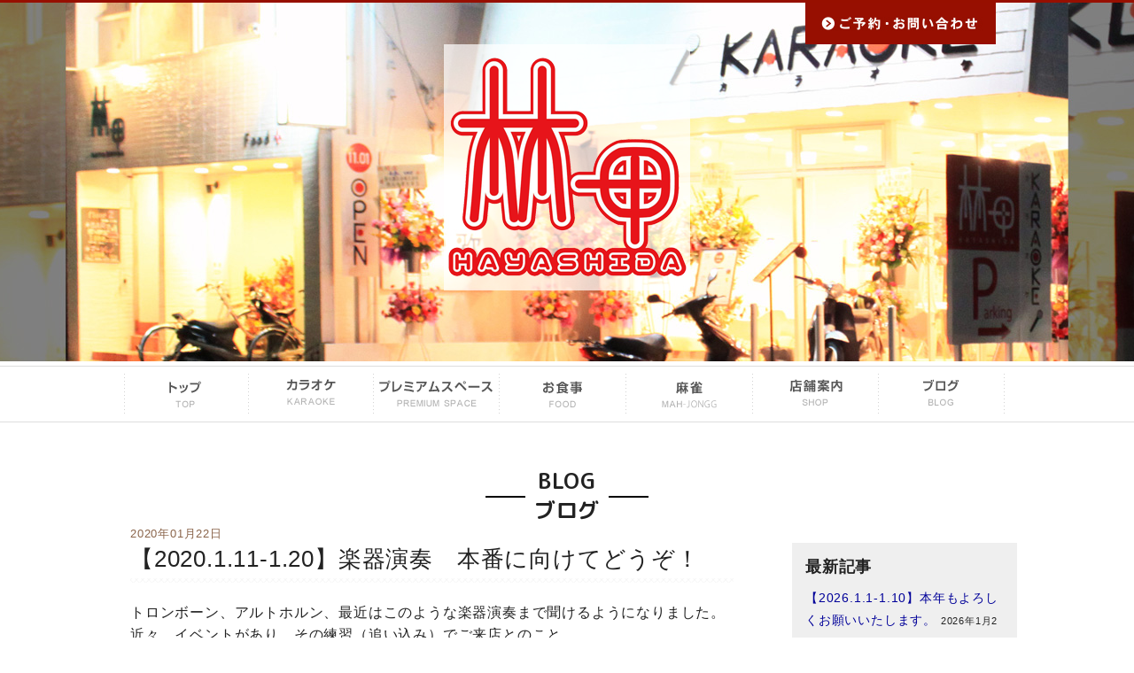

--- FILE ---
content_type: text/html; charset=UTF-8
request_url: http://hayashida-kurokami.com/%E3%80%902020-1-11-1-20%E3%80%91%E6%A5%BD%E5%99%A8%E6%BC%94%E5%A5%8F%E3%80%80%E6%9C%AC%E7%95%AA%E3%81%AB%E5%90%91%E3%81%91%E3%81%A6%E3%81%A9%E3%81%86%E3%81%9E%EF%BC%81/
body_size: 8459
content:
<!DOCTYPE HTML>
<html lang="ja">
<head>

<!-- Global site tag (gtag.js) - Google Ads: 772009760 --> <script async src="https://www.googletagmanager.com/gtag/js?id=AW-772009760"></script> <script> window.dataLayer = window.dataLayer || []; function gtag(){dataLayer.push(arguments);} gtag('js', new Date()); gtag('config', 'AW-772009760'); </script>

<!-- Event snippet for 申し込み（トップページ閲覧含む） conversion page In your html page, add the snippet and call gtag_report_conversion when someone clicks on the chosen link or button. --> <script> function gtag_report_conversion(url) { var callback = function () { if (typeof(url) != 'undefined') { window.location = url; } }; gtag('event', 'conversion', { 'send_to': 'AW-772009760/YZWCCOPSlZYBEKDej_AC', 'event_callback': callback }); return false; } </script>

<!-- Event snippet for サイトからの電話 conversion page In your html page, add the snippet and call gtag_report_conversion when someone clicks on the chosen link or button. --> <script> function gtag_report_conversion(url) { var callback = function () { if (typeof(url) != 'undefined') { window.location = url; } }; gtag('event', 'conversion', { 'send_to': 'AW-772009760/VOe-CLOi3eYBEKDej_AC', 'event_callback': callback }); return false; } </script>

<meta charset="UTF-8" />
<meta http-equiv="X-UA-Compatible" content="IE=edge">
<meta name="viewport" content="width=device-width, initial-scale=1.0">
<meta name="format-detection" content="telephone=no">
<title>林田｜熊本市黒髪 熊大そば｜カラオケ 麻雀 カフェ &raquo; 【2020.1.11-1.20】楽器演奏　本番に向けてどうぞ！</title>
<meta name="description" content="林田" />
<!--[if lt IE 9]>
<script src="http://css3-mediaqueries-js.googlecode.com/svn/trunk/css3-mediaqueries.js"></script>
<script src="http://html5shim.googlecode.com/svn/trunk/html5.js"></script>
<![endif]-->

<!-- FAVICON -->
<link rel="shortcut icon" href="http://hayashida-kurokami.com/wp-content/themes/hayashida/favicon.ico" type="image/x-icon" >
<link rel="stylesheet" href="http://hayashida-kurokami.com/wp-content/themes/hayashida/style.css" type="text/css" media="all" />
<link rel="stylesheet" href="http://hayashida-kurokami.com/wp-content/themes/hayashida/layout.css" type="text/css" media="all" />
<link rel="stylesheet" href="http://hayashida-kurokami.com/wp-content/themes/hayashida/top.css" type="text/css" media="all" />
<link rel="stylesheet" href="http://hayashida-kurokami.com/wp-content/themes/hayashida/sub.css" type="text/css" media="all" />
<link rel="stylesheet" href="http://hayashida-kurokami.com/wp-content/themes/hayashida/foundation.css" type="text/css" media="all" />
<link href="http://hayashida-kurokami.com/wp-content/themes/hayashida/owl.carousel.css" rel="stylesheet">
<link href="http://hayashida-kurokami.com/wp-content/themes/hayashida/owl.theme.css" rel="stylesheet">
<script src="http://hayashida-kurokami.com/wp-content/themes/hayashida/modernizr.js"></script>
<link href="https://fonts.googleapis.com/earlyaccess/roundedmplus1c.css" rel="stylesheet" />
<link rel="stylesheet" href="https://use.fontawesome.com/releases/v5.0.13/css/all.css" integrity="sha384-DNOHZ68U8hZfKXOrtjWvjxusGo9WQnrNx2sqG0tfsghAvtVlRW3tvkXWZh58N9jp" crossorigin="anonymous">
<link rel='dns-prefetch' href='//cdnjs.cloudflare.com' />
<link rel='dns-prefetch' href='//use.fontawesome.com' />
<link rel='dns-prefetch' href='//fonts.googleapis.com' />
<link rel='dns-prefetch' href='//s.w.org' />
<link rel="alternate" type="application/rss+xml" title="林田｜熊本市黒髪 熊大そば｜カラオケ 麻雀 カフェ &raquo; フィード" href="http://hayashida-kurokami.com/feed/" />
<link rel="alternate" type="application/rss+xml" title="林田｜熊本市黒髪 熊大そば｜カラオケ 麻雀 カフェ &raquo; コメントフィード" href="http://hayashida-kurokami.com/comments/feed/" />
<link rel="alternate" type="application/rss+xml" title="林田｜熊本市黒髪 熊大そば｜カラオケ 麻雀 カフェ &raquo; 【2020.1.11-1.20】楽器演奏　本番に向けてどうぞ！ のコメントのフィード" href="http://hayashida-kurokami.com/%e3%80%902020-1-11-1-20%e3%80%91%e6%a5%bd%e5%99%a8%e6%bc%94%e5%a5%8f%e3%80%80%e6%9c%ac%e7%95%aa%e3%81%ab%e5%90%91%e3%81%91%e3%81%a6%e3%81%a9%e3%81%86%e3%81%9e%ef%bc%81/feed/" />
		<script type="text/javascript">
			window._wpemojiSettings = {"baseUrl":"https:\/\/s.w.org\/images\/core\/emoji\/13.0.1\/72x72\/","ext":".png","svgUrl":"https:\/\/s.w.org\/images\/core\/emoji\/13.0.1\/svg\/","svgExt":".svg","source":{"concatemoji":"http:\/\/hayashida-kurokami.com\/wp-includes\/js\/wp-emoji-release.min.js?ver=5.6.16"}};
			!function(e,a,t){var n,r,o,i=a.createElement("canvas"),p=i.getContext&&i.getContext("2d");function s(e,t){var a=String.fromCharCode;p.clearRect(0,0,i.width,i.height),p.fillText(a.apply(this,e),0,0);e=i.toDataURL();return p.clearRect(0,0,i.width,i.height),p.fillText(a.apply(this,t),0,0),e===i.toDataURL()}function c(e){var t=a.createElement("script");t.src=e,t.defer=t.type="text/javascript",a.getElementsByTagName("head")[0].appendChild(t)}for(o=Array("flag","emoji"),t.supports={everything:!0,everythingExceptFlag:!0},r=0;r<o.length;r++)t.supports[o[r]]=function(e){if(!p||!p.fillText)return!1;switch(p.textBaseline="top",p.font="600 32px Arial",e){case"flag":return s([127987,65039,8205,9895,65039],[127987,65039,8203,9895,65039])?!1:!s([55356,56826,55356,56819],[55356,56826,8203,55356,56819])&&!s([55356,57332,56128,56423,56128,56418,56128,56421,56128,56430,56128,56423,56128,56447],[55356,57332,8203,56128,56423,8203,56128,56418,8203,56128,56421,8203,56128,56430,8203,56128,56423,8203,56128,56447]);case"emoji":return!s([55357,56424,8205,55356,57212],[55357,56424,8203,55356,57212])}return!1}(o[r]),t.supports.everything=t.supports.everything&&t.supports[o[r]],"flag"!==o[r]&&(t.supports.everythingExceptFlag=t.supports.everythingExceptFlag&&t.supports[o[r]]);t.supports.everythingExceptFlag=t.supports.everythingExceptFlag&&!t.supports.flag,t.DOMReady=!1,t.readyCallback=function(){t.DOMReady=!0},t.supports.everything||(n=function(){t.readyCallback()},a.addEventListener?(a.addEventListener("DOMContentLoaded",n,!1),e.addEventListener("load",n,!1)):(e.attachEvent("onload",n),a.attachEvent("onreadystatechange",function(){"complete"===a.readyState&&t.readyCallback()})),(n=t.source||{}).concatemoji?c(n.concatemoji):n.wpemoji&&n.twemoji&&(c(n.twemoji),c(n.wpemoji)))}(window,document,window._wpemojiSettings);
		</script>
		<style type="text/css">
img.wp-smiley,
img.emoji {
	display: inline !important;
	border: none !important;
	box-shadow: none !important;
	height: 1em !important;
	width: 1em !important;
	margin: 0 .07em !important;
	vertical-align: -0.1em !important;
	background: none !important;
	padding: 0 !important;
}
</style>
	<link rel='stylesheet' id='wp-block-library-css'  href='http://hayashida-kurokami.com/wp-includes/css/dist/block-library/style.min.css?ver=5.6.16' type='text/css' media='all' />
<link rel='stylesheet' id='contact-form-7-css'  href='http://hayashida-kurokami.com/wp-content/plugins/contact-form-7/includes/css/styles.css?ver=5.0' type='text/css' media='all' />
<link rel='stylesheet' id='roundedmplus1c-css'  href='https://fonts.googleapis.com/earlyaccess/roundedmplus1c.css?ver=5.6.16' type='text/css' media='all' />
<link rel='stylesheet' id='swiper-css'  href='https://cdnjs.cloudflare.com/ajax/libs/Swiper/3.4.1/css/swiper.min.css?ver=5.6.16' type='text/css' media='all' />
<link rel='stylesheet' id='style-css'  href='http://hayashida-kurokami.com/wp-content/themes/hayashida/style.css?ver=1.0' type='text/css' media='all' />
<script type='text/javascript' src='http://hayashida-kurokami.com/wp-includes/js/jquery/jquery.min.js?ver=3.5.1' id='jquery-core-js'></script>
<script type='text/javascript' src='http://hayashida-kurokami.com/wp-includes/js/jquery/jquery-migrate.min.js?ver=3.3.2' id='jquery-migrate-js'></script>
<script type='text/javascript' src='https://cdnjs.cloudflare.com/ajax/libs/Swiper/3.4.1/js/swiper.min.js?ver=5.6.16' id='swiper-js'></script>
<script type='text/javascript' src='https://use.fontawesome.com/3f53bcd393.js?ver=5.6.16' id='fontawesome-js'></script>
<link rel="https://api.w.org/" href="http://hayashida-kurokami.com/wp-json/" /><link rel="alternate" type="application/json" href="http://hayashida-kurokami.com/wp-json/wp/v2/posts/1757" /><link rel="EditURI" type="application/rsd+xml" title="RSD" href="http://hayashida-kurokami.com/xmlrpc.php?rsd" />
<link rel="wlwmanifest" type="application/wlwmanifest+xml" href="http://hayashida-kurokami.com/wp-includes/wlwmanifest.xml" /> 
<link rel="canonical" href="http://hayashida-kurokami.com/%e3%80%902020-1-11-1-20%e3%80%91%e6%a5%bd%e5%99%a8%e6%bc%94%e5%a5%8f%e3%80%80%e6%9c%ac%e7%95%aa%e3%81%ab%e5%90%91%e3%81%91%e3%81%a6%e3%81%a9%e3%81%86%e3%81%9e%ef%bc%81/" />
<link rel='shortlink' href='http://hayashida-kurokami.com/?p=1757' />
<link rel="alternate" type="application/json+oembed" href="http://hayashida-kurokami.com/wp-json/oembed/1.0/embed?url=http%3A%2F%2Fhayashida-kurokami.com%2F%25e3%2580%25902020-1-11-1-20%25e3%2580%2591%25e6%25a5%25bd%25e5%2599%25a8%25e6%25bc%2594%25e5%25a5%258f%25e3%2580%2580%25e6%259c%25ac%25e7%2595%25aa%25e3%2581%25ab%25e5%2590%2591%25e3%2581%2591%25e3%2581%25a6%25e3%2581%25a9%25e3%2581%2586%25e3%2581%259e%25ef%25bc%2581%2F" />
<link rel="alternate" type="text/xml+oembed" href="http://hayashida-kurokami.com/wp-json/oembed/1.0/embed?url=http%3A%2F%2Fhayashida-kurokami.com%2F%25e3%2580%25902020-1-11-1-20%25e3%2580%2591%25e6%25a5%25bd%25e5%2599%25a8%25e6%25bc%2594%25e5%25a5%258f%25e3%2580%2580%25e6%259c%25ac%25e7%2595%25aa%25e3%2581%25ab%25e5%2590%2591%25e3%2581%2591%25e3%2581%25a6%25e3%2581%25a9%25e3%2581%2586%25e3%2581%259e%25ef%25bc%2581%2F&#038;format=xml" />
<!-- Global site tag (gtag.js) - Google Analytics -->
<script async src="https://www.googletagmanager.com/gtag/js?id=UA-115004069-1"></script>
<script>
  window.dataLayer = window.dataLayer || [];
  function gtag(){dataLayer.push(arguments);}
  gtag('js', new Date());

  gtag('config', 'UA-115004069-1');
</script>

</head>
<body id="sub">
<div id="headerWrap">
<nav class="tab-bar hide-for-medium-up clearfix">
<div class="floatL menu_c">
<p class="menu_open"><img src="http://hayashida-kurokami.com/wp-content/themes/hayashida/img/btn_s_01.png" alt="" width="30" height="37" class="opa"/></p>
<p class="menu_close"><img src="http://hayashida-kurokami.com/wp-content/themes/hayashida/img/btn_s_03.png" alt="" width="41" height="55" class="opa"/></p>

<div class="mn_mobile"><!--スマホ用メニュー-->
<ul class="ul_mobile">
<li><a href="http://hayashida-kurokami.com/">トップページ</a></li>
<li><a href="http://hayashida-kurokami.com/karaoke/">カラオケ</a></li>
<li><a href="http://hayashida-kurokami.com/bar/">プレミアムスペース</a></li>
<li><a href="http://hayashida-kurokami.com/food/">お食事</a></li>
<li><a href="http://hayashida-kurokami.com/ma-slo">麻雀</a></li>
<li><a href="http://hayashida-kurokami.com/shop/">店舗案内</a></li>
<li><a href="http://hayashida-kurokami.com/profile/">オーナープロフィール</a></li>
<li><a href="http://hayashida-kurokami.com/voice/">お客様の声</a></li>
<li><a href="http://hayashida-kurokami.com/blog/">ブログ</a></li>
<li><a href="http://hayashida-kurokami.com/sitemap/">サイトマップ</a></li>
<li><a href="http://hayashida-kurokami.com/privacy">プライバシーポリシー </a></li>
</ul>
</div>
</div>

<p class="floatR">
  <a onclick="return gtag_report_conversion('tel:096-345-4745');" href="tel:096-345-4745">
    <img src="http://hayashida-kurokami.com/wp-content/themes/hayashida/img/btn_s_02.png" width="126" height="38"/>
  </a>
  <a href="http://hayashida-kurokami.com/contact">
    <img src="http://hayashida-kurokami.com/wp-content/themes/hayashida/img/btn_s_04.png" width="38" height="38"/>
  </a>
</p>
</nav>
<section id="responsive-gallery">
<div class="show-for-medium-up show-for-landscape row">
<div class="medium-12 medium-offset-8 large-3 large-offset-9 columns"> <a onclick="return gtag_report_conversion('https://hayashida-kurokami.com/contact/');" href="http://hayashida-kurokami.com/contact/"><img src="http://hayashida-kurokami.com/wp-content/themes/hayashida/img/contact.jpg" class="opa"/></a> </div>
</div>

<div class="row">
<div class="small-12 medium-12 large-12 columns taC logo"><a href="http://hayashida-kurokami.com/"><img src="http://hayashida-kurokami.com/wp-content/themes/hayashida/img/hayashida_logo.png" class="opa"/></a></div>
</div>
</section>
<!-- /header end --> 	
</div>

<div id="gNaviWrap" class="show-for-medium-up show-for-landscape"> 
<!-- /globalNavi start -->
<ul id="gNavi" class="clearfix">
<li id="gNavi01"><a href="http://hayashida-kurokami.com/"><img src="http://hayashida-kurokami.com/wp-content/themes/hayashida/img/navi_01.png" alt="" class="opa"/></a></li>
<li id="gNavi02"><a href="http://hayashida-kurokami.com/karaoke/"><img src="http://hayashida-kurokami.com/wp-content/themes/hayashida/img/navi_02.png" alt="" class="opa"/></a></li>
<li id="gNavi04"><a href="http://hayashida-kurokami.com/bar/"><img src="http://hayashida-kurokami.com/wp-content/themes/hayashida/img/navi_04.png" alt="" class="opa"/></a></li>
<li id="gNavi03"><a href="http://hayashida-kurokami.com/food/"><img src="http://hayashida-kurokami.com/wp-content/themes/hayashida/img/navi_03.png" alt="" class="opa"/></a></li>
<li id="gNavi05"><a href="http://hayashida-kurokami.com/ma-slot/"><img src="http://hayashida-kurokami.com/wp-content/themes/hayashida/img/navi_05.png" alt="" class="opa"/></a></li>
<li id="gNavi06"><a href="http://hayashida-kurokami.com/shop/"><img src="http://hayashida-kurokami.com/wp-content/themes/hayashida/img/navi_06.png" alt="" class="opa"/></a></li>
<li id="gNavi07"><a href="http://hayashida-kurokami.com/blog/"><img src="http://hayashida-kurokami.com/wp-content/themes/hayashida/img/navi_07.png" alt="" class="opa"/></a></li>
</ul>
<!-- /globalNavi end --> 
</div>

<div id="gNaviWrap" class="gnavi-hide hide-for-small-only show-for-portrait"> 
<!-- /globalNavi start -->
<ul id="gNavi" class="clearfix">
<li id="gNavi01"><a href="http://hayashida-kurokami.com/"><img src="http://hayashida-kurokami.com/wp-content/themes/hayashida/img/navi_01.png" alt="" class="opa"/></a></li>
<li id="gNavi02"><a href="http://hayashida-kurokami.com/karaoke/"><img src="http://hayashida-kurokami.com/wp-content/themes/hayashida/img/navi_02.png" alt="" class="opa"/></a></li>
<li id="gNavi04"><a href="http://hayashida-kurokami.com/bar/"><img src="http://hayashida-kurokami.com/wp-content/themes/hayashida/img/navi_04.png" alt="" class="opa"/></a></li>
<li id="gNavi03"><a href="http://hayashida-kurokami.com/food/"><img src="http://hayashida-kurokami.com/wp-content/themes/hayashida/img/navi_03.png" alt="" class="opa"/></a></li>
<li id="gNavi05"><a href="http://hayashida-kurokami.com/ma-slot/"><img src="http://hayashida-kurokami.com/wp-content/themes/hayashida/img/navi_05.png" alt="" class="opa"/></a></li>
<li id="gNavi06"><a href="http://hayashida-kurokami.com/shop/"><img src="http://hayashida-kurokami.com/wp-content/themes/hayashida/img/navi_06.png" alt="" class="opa"/></a></li>
<li id="gNavi07"><a href="http://hayashida-kurokami.com/blog/"><img src="http://hayashida-kurokami.com/wp-content/themes/hayashida/img/navi_07.png" alt="" class="opa"/></a></li>
</ul>
<!-- /globalNavi end --> 
</div>
<h2 class="h2ttl">BLOG<br />
ブログ</h2>


<div class="row">
<div class="small-12 medium-8 large-85 columns">
<div class="content">
			<p class="date">2020年01月22日</p>

<h2>【2020.1.11-1.20】楽器演奏　本番に向けてどうぞ！</h2>
<div class="t20b0">

<p>トロンボーン、アルトホルン、最近はこのような楽器演奏まで聞けるようになりました。近々、イベントがあり、その練習（追い込み）でご来店とのこと。</p>
<p>このように、楽器演奏（練習）大歓迎です。入口はスロープになっており、段差がありませんので、キャスター運搬楽器も問題なしです。ご自宅では、「奏でる音が周囲に迷惑をかけてしまう」と思うと、落ち着いて練習できませんよね。そういうときには、ここをぜひご利用くださいませ。<img loading="lazy" class="alignleft size-full wp-image-1776" src="http://hayashida-kurokami.com/wp-content/uploads/2020/01/202001楽器喧噪.jpg" alt="" width="2658" height="3658" srcset="http://hayashida-kurokami.com/wp-content/uploads/2020/01/202001楽器喧噪.jpg 2658w, http://hayashida-kurokami.com/wp-content/uploads/2020/01/202001楽器喧噪-327x450.jpg 327w, http://hayashida-kurokami.com/wp-content/uploads/2020/01/202001楽器喧噪-768x1057.jpg 768w, http://hayashida-kurokami.com/wp-content/uploads/2020/01/202001楽器喧噪-744x1024.jpg 744w" sizes="(max-width: 2658px) 100vw, 2658px" /></p>

</div>
</div>
</div>



<div class="small-12 large-3 medium-4 columns sidebar mt20">

<ul>

		<li id="recent-posts-3" class="widget widget_recent_entries">
		<h2 class="widgettitle">最新記事</h2>

		<ul>
											<li>
					<a href="http://hayashida-kurokami.com/%e3%80%902026-1-1-1-10%e3%80%91%e6%9c%ac%e5%b9%b4%e3%82%82%e3%82%88%e3%82%8d%e3%81%97%e3%81%8f%e3%81%8a%e9%a1%98%e3%81%84%e3%81%84%e3%81%9f%e3%81%97%e3%81%be%e3%81%99%e3%80%82/">【2026.1.1-1.10】本年もよろしくお願いいたします。</a>
											<span class="post-date">2026年1月2日</span>
									</li>
											<li>
					<a href="http://hayashida-kurokami.com/%e3%80%902025-12-21-12-31%e3%80%912025%e5%b9%b4%e3%82%82%e3%81%94%e6%9d%a5%e5%ba%97%e3%80%81%e3%81%94%e5%88%a9%e7%94%a8%e3%81%82%e3%82%8a%e3%81%8c%e3%81%a8%e3%81%86%e3%81%94%e3%81%96%e3%81%84%e3%81%be/">【2025.12.21-12.31】2025年もご来店、ご利用ありがとうございました。</a>
											<span class="post-date">2026年1月2日</span>
									</li>
											<li>
					<a href="http://hayashida-kurokami.com/2025news/">【2025.12.21-12.31】2025年林田重大ニュース</a>
											<span class="post-date">2026年1月2日</span>
									</li>
											<li>
					<a href="http://hayashida-kurokami.com/%e3%80%902025-12-21-12-31%e3%80%91%e6%ad%8c%e3%81%a3%e3%81%a6%e3%81%bf%e3%81%9f%e3%80%80%e6%ad%8c%e3%81%86%e3%81%be%e7%b4%a0%e4%ba%ba%e3%81%95%e3%82%93%ef%bc%88%e7%ac%ac80%e5%9b%9e%ef%bc%89/">【2025.12.21-12.31】歌ってみた　歌うま素人さん（第80回）</a>
											<span class="post-date">2026年1月2日</span>
									</li>
											<li>
					<a href="http://hayashida-kurokami.com/%e3%80%902025-12-11-12-20%e3%80%91%e9%80%8f%e6%98%8e%e3%82%ab%e3%83%a9%e3%82%aa%e3%82%b1%e3%83%9c%e3%83%83%e3%82%af%e3%82%b9%e3%80%80%e6%ad%8c%e3%81%a3%e3%81%a6%e3%81%bf%e3%81%9f%ef%bc%88%e7%ac%ac14/">【2025.12.11-12.20】透明カラオケボックス　歌ってみた（第14回）</a>
											<span class="post-date">2026年1月2日</span>
									</li>
					</ul>

		</li>
<li id="pages-2" class="widget widget_pages"><h2 class="widgettitle">固定ページ</h2>

			<ul>
				<li class="page_item page-item-95"><a href="http://hayashida-kurokami.com/blog/">BLOG</a></li>
<li class="page_item page-item-50"><a href="http://hayashida-kurokami.com/contact/">お問い合わせ</a></li>
<li class="page_item page-item-3220"><a href="http://hayashida-kurokami.com/fin/">お問い合わせ完了</a></li>
<li class="page_item page-item-56"><a href="http://hayashida-kurokami.com/voice/">お客様の声</a></li>
<li class="page_item page-item-20"><a href="http://hayashida-kurokami.com/profile/">オーナープロフィール</a></li>
<li class="page_item page-item-11"><a href="http://hayashida-kurokami.com/food/">カフェ（食事）</a></li>
<li class="page_item page-item-7"><a href="http://hayashida-kurokami.com/karaoke/">カラオケ</a></li>
<li class="page_item page-item-111"><a href="http://hayashida-kurokami.com/sitemap/">サイトマップ</a></li>
<li class="page_item page-item-15"><a href="http://hayashida-kurokami.com/bar/">プレミアムスペース SORATABI</a></li>
<li class="page_item page-item-17"><a href="http://hayashida-kurokami.com/shop/">店舗案内</a></li>
<li class="page_item page-item-13"><a href="http://hayashida-kurokami.com/ma-slot/">麻雀</a></li>
			</ul>

			</li>
<li id="categories-3" class="widget widget_categories"><h2 class="widgettitle">カテゴリー</h2>

			<ul>
					<li class="cat-item cat-item-2"><a href="http://hayashida-kurokami.com/category/news/">news</a>
</li>
	<li class="cat-item cat-item-3"><a href="http://hayashida-kurokami.com/category/%e3%83%96%e3%83%ad%e3%82%b0/">ブログ</a>
</li>
	<li class="cat-item cat-item-11"><a href="http://hayashida-kurokami.com/category/%e3%83%af%e3%83%bc%e3%83%ab%e3%83%89%e3%82%ab%e3%83%83%e3%83%972018/">ワールドカップ2018</a>
</li>
			</ul>

			</li>
<li id="archives-3" class="widget widget_archive"><h2 class="widgettitle">アーカイブ</h2>

			<ul>
					<li><a href='http://hayashida-kurokami.com/2026/01/'>2026年1月</a></li>
	<li><a href='http://hayashida-kurokami.com/2025/12/'>2025年12月</a></li>
	<li><a href='http://hayashida-kurokami.com/2025/11/'>2025年11月</a></li>
	<li><a href='http://hayashida-kurokami.com/2025/10/'>2025年10月</a></li>
	<li><a href='http://hayashida-kurokami.com/2025/09/'>2025年9月</a></li>
	<li><a href='http://hayashida-kurokami.com/2025/08/'>2025年8月</a></li>
	<li><a href='http://hayashida-kurokami.com/2025/07/'>2025年7月</a></li>
	<li><a href='http://hayashida-kurokami.com/2025/06/'>2025年6月</a></li>
	<li><a href='http://hayashida-kurokami.com/2025/05/'>2025年5月</a></li>
	<li><a href='http://hayashida-kurokami.com/2025/04/'>2025年4月</a></li>
	<li><a href='http://hayashida-kurokami.com/2025/03/'>2025年3月</a></li>
	<li><a href='http://hayashida-kurokami.com/2025/02/'>2025年2月</a></li>
	<li><a href='http://hayashida-kurokami.com/2025/01/'>2025年1月</a></li>
	<li><a href='http://hayashida-kurokami.com/2024/12/'>2024年12月</a></li>
	<li><a href='http://hayashida-kurokami.com/2024/11/'>2024年11月</a></li>
	<li><a href='http://hayashida-kurokami.com/2024/10/'>2024年10月</a></li>
	<li><a href='http://hayashida-kurokami.com/2024/09/'>2024年9月</a></li>
	<li><a href='http://hayashida-kurokami.com/2024/08/'>2024年8月</a></li>
	<li><a href='http://hayashida-kurokami.com/2024/07/'>2024年7月</a></li>
	<li><a href='http://hayashida-kurokami.com/2024/06/'>2024年6月</a></li>
	<li><a href='http://hayashida-kurokami.com/2024/05/'>2024年5月</a></li>
	<li><a href='http://hayashida-kurokami.com/2024/04/'>2024年4月</a></li>
	<li><a href='http://hayashida-kurokami.com/2024/03/'>2024年3月</a></li>
	<li><a href='http://hayashida-kurokami.com/2024/02/'>2024年2月</a></li>
	<li><a href='http://hayashida-kurokami.com/2024/01/'>2024年1月</a></li>
	<li><a href='http://hayashida-kurokami.com/2023/12/'>2023年12月</a></li>
	<li><a href='http://hayashida-kurokami.com/2023/11/'>2023年11月</a></li>
	<li><a href='http://hayashida-kurokami.com/2023/10/'>2023年10月</a></li>
	<li><a href='http://hayashida-kurokami.com/2023/09/'>2023年9月</a></li>
	<li><a href='http://hayashida-kurokami.com/2023/08/'>2023年8月</a></li>
	<li><a href='http://hayashida-kurokami.com/2023/07/'>2023年7月</a></li>
	<li><a href='http://hayashida-kurokami.com/2023/06/'>2023年6月</a></li>
	<li><a href='http://hayashida-kurokami.com/2023/05/'>2023年5月</a></li>
	<li><a href='http://hayashida-kurokami.com/2023/04/'>2023年4月</a></li>
	<li><a href='http://hayashida-kurokami.com/2023/03/'>2023年3月</a></li>
	<li><a href='http://hayashida-kurokami.com/2023/02/'>2023年2月</a></li>
	<li><a href='http://hayashida-kurokami.com/2023/01/'>2023年1月</a></li>
	<li><a href='http://hayashida-kurokami.com/2022/12/'>2022年12月</a></li>
	<li><a href='http://hayashida-kurokami.com/2022/11/'>2022年11月</a></li>
	<li><a href='http://hayashida-kurokami.com/2022/10/'>2022年10月</a></li>
	<li><a href='http://hayashida-kurokami.com/2022/09/'>2022年9月</a></li>
	<li><a href='http://hayashida-kurokami.com/2022/08/'>2022年8月</a></li>
	<li><a href='http://hayashida-kurokami.com/2022/07/'>2022年7月</a></li>
	<li><a href='http://hayashida-kurokami.com/2022/06/'>2022年6月</a></li>
	<li><a href='http://hayashida-kurokami.com/2022/05/'>2022年5月</a></li>
	<li><a href='http://hayashida-kurokami.com/2022/04/'>2022年4月</a></li>
	<li><a href='http://hayashida-kurokami.com/2022/03/'>2022年3月</a></li>
	<li><a href='http://hayashida-kurokami.com/2022/02/'>2022年2月</a></li>
	<li><a href='http://hayashida-kurokami.com/2022/01/'>2022年1月</a></li>
	<li><a href='http://hayashida-kurokami.com/2021/12/'>2021年12月</a></li>
	<li><a href='http://hayashida-kurokami.com/2021/11/'>2021年11月</a></li>
	<li><a href='http://hayashida-kurokami.com/2021/10/'>2021年10月</a></li>
	<li><a href='http://hayashida-kurokami.com/2021/09/'>2021年9月</a></li>
	<li><a href='http://hayashida-kurokami.com/2021/08/'>2021年8月</a></li>
	<li><a href='http://hayashida-kurokami.com/2021/07/'>2021年7月</a></li>
	<li><a href='http://hayashida-kurokami.com/2021/06/'>2021年6月</a></li>
	<li><a href='http://hayashida-kurokami.com/2021/05/'>2021年5月</a></li>
	<li><a href='http://hayashida-kurokami.com/2021/04/'>2021年4月</a></li>
	<li><a href='http://hayashida-kurokami.com/2021/03/'>2021年3月</a></li>
	<li><a href='http://hayashida-kurokami.com/2021/02/'>2021年2月</a></li>
	<li><a href='http://hayashida-kurokami.com/2021/01/'>2021年1月</a></li>
	<li><a href='http://hayashida-kurokami.com/2020/12/'>2020年12月</a></li>
	<li><a href='http://hayashida-kurokami.com/2020/11/'>2020年11月</a></li>
	<li><a href='http://hayashida-kurokami.com/2020/10/'>2020年10月</a></li>
	<li><a href='http://hayashida-kurokami.com/2020/09/'>2020年9月</a></li>
	<li><a href='http://hayashida-kurokami.com/2020/08/'>2020年8月</a></li>
	<li><a href='http://hayashida-kurokami.com/2020/07/'>2020年7月</a></li>
	<li><a href='http://hayashida-kurokami.com/2020/06/'>2020年6月</a></li>
	<li><a href='http://hayashida-kurokami.com/2020/05/'>2020年5月</a></li>
	<li><a href='http://hayashida-kurokami.com/2020/04/'>2020年4月</a></li>
	<li><a href='http://hayashida-kurokami.com/2020/03/'>2020年3月</a></li>
	<li><a href='http://hayashida-kurokami.com/2020/02/'>2020年2月</a></li>
	<li><a href='http://hayashida-kurokami.com/2020/01/'>2020年1月</a></li>
	<li><a href='http://hayashida-kurokami.com/2019/12/'>2019年12月</a></li>
	<li><a href='http://hayashida-kurokami.com/2019/11/'>2019年11月</a></li>
	<li><a href='http://hayashida-kurokami.com/2019/10/'>2019年10月</a></li>
	<li><a href='http://hayashida-kurokami.com/2019/09/'>2019年9月</a></li>
	<li><a href='http://hayashida-kurokami.com/2019/08/'>2019年8月</a></li>
	<li><a href='http://hayashida-kurokami.com/2019/07/'>2019年7月</a></li>
	<li><a href='http://hayashida-kurokami.com/2019/06/'>2019年6月</a></li>
	<li><a href='http://hayashida-kurokami.com/2019/05/'>2019年5月</a></li>
	<li><a href='http://hayashida-kurokami.com/2019/04/'>2019年4月</a></li>
	<li><a href='http://hayashida-kurokami.com/2019/03/'>2019年3月</a></li>
	<li><a href='http://hayashida-kurokami.com/2019/02/'>2019年2月</a></li>
	<li><a href='http://hayashida-kurokami.com/2019/01/'>2019年1月</a></li>
	<li><a href='http://hayashida-kurokami.com/2018/12/'>2018年12月</a></li>
	<li><a href='http://hayashida-kurokami.com/2018/11/'>2018年11月</a></li>
	<li><a href='http://hayashida-kurokami.com/2018/10/'>2018年10月</a></li>
	<li><a href='http://hayashida-kurokami.com/2018/09/'>2018年9月</a></li>
	<li><a href='http://hayashida-kurokami.com/2018/08/'>2018年8月</a></li>
	<li><a href='http://hayashida-kurokami.com/2018/07/'>2018年7月</a></li>
	<li><a href='http://hayashida-kurokami.com/2018/06/'>2018年6月</a></li>
	<li><a href='http://hayashida-kurokami.com/2018/05/'>2018年5月</a></li>
	<li><a href='http://hayashida-kurokami.com/2018/04/'>2018年4月</a></li>
	<li><a href='http://hayashida-kurokami.com/2018/03/'>2018年3月</a></li>
			</ul>

			</li>
<li id="calendar-2" class="widget widget_calendar"><h2 class="widgettitle">カレンダー</h2>
<div id="calendar_wrap" class="calendar_wrap"><table id="wp-calendar" class="wp-calendar-table">
	<caption>2026年1月</caption>
	<thead>
	<tr>
		<th scope="col" title="月曜日">月</th>
		<th scope="col" title="火曜日">火</th>
		<th scope="col" title="水曜日">水</th>
		<th scope="col" title="木曜日">木</th>
		<th scope="col" title="金曜日">金</th>
		<th scope="col" title="土曜日">土</th>
		<th scope="col" title="日曜日">日</th>
	</tr>
	</thead>
	<tbody>
	<tr>
		<td colspan="3" class="pad">&nbsp;</td><td>1</td><td><a href="http://hayashida-kurokami.com/2026/01/02/" aria-label="2026年1月2日 に投稿を公開">2</a></td><td>3</td><td>4</td>
	</tr>
	<tr>
		<td>5</td><td>6</td><td id="today">7</td><td>8</td><td>9</td><td>10</td><td>11</td>
	</tr>
	<tr>
		<td>12</td><td>13</td><td>14</td><td>15</td><td>16</td><td>17</td><td>18</td>
	</tr>
	<tr>
		<td>19</td><td>20</td><td>21</td><td>22</td><td>23</td><td>24</td><td>25</td>
	</tr>
	<tr>
		<td>26</td><td>27</td><td>28</td><td>29</td><td>30</td><td>31</td>
		<td class="pad" colspan="1">&nbsp;</td>
	</tr>
	</tbody>
	</table><nav aria-label="前と次の月" class="wp-calendar-nav">
		<span class="wp-calendar-nav-prev"><a href="http://hayashida-kurokami.com/2025/12/">&laquo; 12月</a></span>
		<span class="pad">&nbsp;</span>
		<span class="wp-calendar-nav-next">&nbsp;</span>
	</nav></div></li>
</ul>
</div>
</div>
<!--row-->

<div class="show-for-small-only menu_mb">
<div class="title"><a href="http://hayashida-kurokami.com/"><img src="http://hayashida-kurokami.com/wp-content/themes/hayashida/img/sp_menu_ttl.png" alt="" width="120"/></a></div>
	<ul class="ul_menu">
		<li><a href="http://hayashida-kurokami.com/">トップページ</a></li>
		<li><a href="http://hayashida-kurokami.com/karaoke/">カラオケ</a></li>
		<li><a href="http://hayashida-kurokami.com/food/">お食事</a></li>
		<li><a href="http://hayashida-kurokami.com/ma-slot/">麻雀</a></li>
		<li><a href="http://hayashida-kurokami.com/bar/">プレミアムスペース</a></li>
		<li><a href="http://hayashida-kurokami.com/shop/">店舗案内</a></li>
		<li><a href="http://hayashida-kurokami.com/profile/">オーナープロフィール</a></li>
		<li><a href="http://hayashida-kurokami.com/voice/">お客様の声</a></li>
        <li><a href="http://hayashida-kurokami.com/blog/">ブログ</a></li>
		<li><a href="http://hayashida-kurokami.com/sitemap/">サイトマップ</a></li>
	</ul>
</div>


<div id="footer">
<div id="footerWrap"> 
<!-- /footer start -->
<div id="footerInner">
<div class="row">
<div class="large-6 medium-6 small-12 columns">
<div class="info_f clearfix">
<div class="row">
<div class="small-12 medium-4 small-ct columns">
<img src="http://hayashida-kurokami.com/wp-content/themes/hayashida/img/img_f02.png" alt="" class="show-for-medium-up lg_g t10b10"><!--フッターロゴPC-->
<p class="taC show-for-small-only"><img src="http://hayashida-kurokami.com/wp-content/themes/hayashida/img/footer_logo.png" alt="" class="t10b10"/></p><!--フッターロゴスマホ-->
</div>
							
<div class="txt small-12">
<p class="address"><span> 〒860-0862</span>熊本市中央区黒髪2丁目33-2<br>
TEL:096-345-4745<br />
【食事】平日 PM6:00〜翌AM1:00<br>
　　　　土日・祝日 PM12:00〜翌AM1:00<br>
【カラオケ】AM11:30〜翌AM3：00<br>
【麻雀】年中無休<br>
【駐車場】無料駐車場25台</p>

<div class="small-12 medium-12 large-12 columns mr0" style="margin:10px 0;">
  <a href="https://twitter.com/@kurokami2332" target="_blank"><img src="http://hayashida-kurokami.com/wp-content/themes/hayashida/img/tw.png" border="0"/></a>
  <a href="https://www.instagram.com/kurokami2332/?igshid=MzRlODBiNWFlZA%3D%3D" target="_blank"><img src="http://hayashida-kurokami.com/wp-content/themes/hayashida/img/insta.png" border="0"/></a>
  <a href="https://www.tiktok.com/@cocokara_utauma" target="_blank"><img src="http://hayashida-kurokami.com/wp-content/themes/hayashida/img/tiktok.png" border="0"/></a>
  <a href="https://line.me/R/ti/p/@ijf4757s?from=page&accountId=ijf4757s" target="_blank"><img src="http://hayashida-kurokami.com/wp-content/themes/hayashida/img/QR_LINE.png" width="60"/></a>
</div>

<div class="row show-for-small-only">
<!--<div class="small-12 medium-12 large-12 columns"><a href="http://hayashida-kurokami.com/"> <img src="http://hayashida-kurokami.com/wp-content/themes/hayashida/btn_b08.png" alt="" /> </a></div><--スマホウェブ予約-->
	<div class="small-12 medium-12 large-12 columns"> <a onclick="return gtag_report_conversion('tel:096-345-4745');" href="tel:096-345-4745"><img src="http://hayashida-kurokami.com/wp-content/themes/hayashida/img/btn_b09.png" onclick="return gtag_report_conversion('tel:096-345-4745')" /></a> </div><!--スマホウェブ予約-->
</div>
</div>
</div>
</div>
<div class="row hide-for-small-only infor_ft p20b20">
<div class="small-12 medium-12 large-12 columns mr0">
<a onclick="return gtag_report_conversion('https://hayashida-kurokami.com/contact/');" href="http://hayashida-kurokami.com/contact/"><img src="http://hayashida-kurokami.com/wp-content/themes/hayashida/img/btn_b07.png" alt="" class="img_bt01 opa" /></a> 
<a href="http://hayashida-kurokami.com/shop/"><img src="http://hayashida-kurokami.com/wp-content/themes/hayashida/img/btn_b05.png" alt="" class="img_bt02 opa" /></a> 
</div>

</div>

</div>

<div class="large-6 medium-6 small-12 columns googlemap">
<iframe src="https://www.google.com/maps/embed?pb=!1m18!1m12!1m3!1d419.1500002984154!2d130.72392993087433!3d32.813465290822975!2m3!1f0!2f0!3f0!3m2!1i1024!2i768!4f13.1!3m3!1m2!1s0x3540f157ce83f13f%3A0xb4c8bb8e0a8b4620!2z44Kr44Op44Kq44KxIOaXhcOX5q2MIHRhYmlrYXJh!5e0!3m2!1sja!2sjp!4v1516595778822" width="500" height="275" frameborder="0" style="border:0" allowfullscreen></iframe>
</div>
</div>
</div>
<!-- /footer end --> 
</div>

<div class="hide-for-small-only menu-footer taC row">
<ul class="clearfix menu_f01">
<li><a href="http://hayashida-kurokami.com/">トップページ</a></li>
<li><a href="http://hayashida-kurokami.com/karaoke/">カラオケ</a></li>
<li><a href="http://hayashida-kurokami.com/bar/">プレミアムスペース</a></li>
<li><a href="http://hayashida-kurokami.com/food/">お食事</a></li>
<li><a href="http://hayashida-kurokami.com/ma-slot/">麻雀</a></li>
<li><a href="http://hayashida-kurokami.com/shop/">店舗案内</a></li>
<li><a href="http://hayashida-kurokami.com/profile/">オーナープロフィール</a></li>
<li><a href="http://hayashida-kurokami.com/blog/">ブログ</a></li>
<li class="last"><a href="http://hayashida-kurokami.com/sitemap/"> サイトマップ</a></li>
</ul>
</div>

<div class="cpyright taC">
Copyright© 熊本市熊大そば カラオケ 麻雀 カフェ＆ごはんのお店「林田」.　All Rights Reserved. </div>
</div>
<script src="http://hayashida-kurokami.com/wp-content/themes/hayashida/jquery.js"></script> 
<script src="http://hayashida-kurokami.com/wp-content/themes/hayashida/foundation.min.js"></script> 
<script src="http://hayashida-kurokami.com/wp-content/themes/hayashida/owl.carousel.js"></script> 
<script type="text/javascript" src="http://hayashida-kurokami.com/wp-content/themes/hayashida/smoothscroll.js"></script>
<script type="text/javascript" src="http://hayashida-kurokami.com/wp-content/themes/hayashida/common.js"></script>

<script>
      $(document).foundation();
    </script> 
<script>
  $(".menu_open").click(function(){
   	$( ".mn_mobile" ).show();
	$(this).hide( );
	$( ".menu_close" ).show();
	

  });
  
    $(".menu_close").click(function(){
  $( ".menu_close" ).hide();
  $( ".menu_open" ).show();
	$( ".mn_mobile" ).hide();
  });
</script> 
<script>
x=20;
    $(document).ready(function() {
	//$(window).resize(function(){
    //$("span").text(x+=1);
///	 $(".img_b02 img").css("left",x+=1);
 // });	
		
	
	
	 /*jQuery(window).resize(function () {
                if (jQuery(window).width() < 900) {
                   // jQuery(".img_b02 img").css("display", "none");
				   $(".img_b02 img").css("left","-" + 'x+=1');
                }
                else {
                    $(".img_b02 img").css("left",x+=1);
                }
                });*/
		
		
		
     var owl = $('.owl-carousel');
	owl.owlCarousel({
    items:8,
    loop:true,
   
    autoplay:true,
    autoplayTimeout:5000,
	responsive:{
        0:{
            items:3
        },
        600:{
            items:4
        },            
        960:{
            items:5
        },
        1200:{
            items:8
        }} ,
    autoplayHoverPause:true,
});
$('.play').on('click',function(){
    owl.trigger('autoplay.play.owl',[1000])
})
$('.stop').on('click',function(){
    owl.trigger('autoplay.stop.owl')
})
    });
    </script>
</body>
</html>


--- FILE ---
content_type: text/css
request_url: http://hayashida-kurokami.com/wp-content/themes/hayashida/style.css
body_size: 3243
content:
@charset "utf-8";
/*
Theme Name: 林田
Theme URI: http://hayashida-kurokami.com/
Description: 
Version: 1.0
Author: 
Author URI: 
License: GNU General Public License v2
*/
div {
  text-align:left;
  }
/*-----------------------------------------------------------
clearfix
------------------------------------------------------------*/
.clearfix:after {
  content: ".";
  display: block;
  clear: both;
  height: 0;
  visibility: hidden;
  line-height:0;
  }
.clearfix { display: inline-block; }
/* exlude MacIE5 \*/
* html .clearfix { height: 1% }
.clearfix {display:block;}
/* end MacIE5 */
/*-----------------------------------------------------------
img
------------------------------------------------------------*/
img {
  margin:0;
  padding:0;
  vertical-align:bottom;
  border: 0;
  }
table img {
  margin:0;
  padding:0;
  vertical-align:bottom;
  border: 0;
  }
/*-----------------------------------------------------------
p
------------------------------------------------------------*/
p {
  margin:0;
  padding:0;
  }
/*-----------------------------------------------------------
ul
------------------------------------------------------------*/
ol, ul
{
	list-style: none;
	margin:0;
    padding:0;
}
/*-----------------------------------------------------------
Link
------------------------------------------------------------*/
a:link {
  color:#009;
  text-decoration:underline;
  }
a:visited {
  color:#606;
  text-decoration:none;
  }
a:hover {
  color:#aaa;
  text-decoration:none;
  -moz-transition: all 0.26s ease-out;
  -o-transition: all 0.26s ease-out;
  -webkit-transition: all 0.26s ease-out;
  -ms-transition: all 0.26s ease-out;
}
a:active {
  color:#64AB18;
  text-decoration:none;
  }
/*-----------------------------------------------------------
margin
------------------------------------------------------------*/
.t0b5 { margin:0 0 5px 0; overflow:hidden; }
.t0b10 { margin:0 0 10px 0; overflow:hidden; }
.t0b15 { margin:0 0 15px 0; overflow:hidden; }
.t0b20 { margin:0 0 20px 0; overflow:hidden; }
.t0b25 { margin:0 0 25px 0; overflow:hidden; }
.t0b30 { margin:0 0 30px 0; overflow:hidden; }
.t0b35 { margin:0 0 35px 0; overflow:hidden; }
.t0b40 { margin:0 0 40px 0; overflow:hidden; }
.t0b45 { margin:0 0 45px 0; overflow:hidden; }
.t0b50 { margin:0 0 50px 0; overflow:hidden; }
.t0b55 { margin:0 0 55px 0; overflow:hidden; }
.t0b60 { margin:0 0 60px 0; overflow:hidden; }

.t5b0 { margin:5px 0 0 0; overflow:hidden; }
.t5b10 { margin:5px 0 10px 0; overflow:hidden; }
.t5b20 { margin:5px 0 20px 0; overflow:hidden; }
.t5b30 { margin:5px 0 30px 0; overflow:hidden; }

.t10b0 { margin:10px 0 0 0; overflow:hidden; }
.t10b10 { margin:10px 0; overflow:hidden; }
.t10b20 { margin:10px 0 20px 0; overflow:hidden; }
.t10b30 { margin:10px 0 30px 0; overflow:hidden; }

.t20b0 { margin:20px 0 0 0; overflow:hidden; }
.t20b5 { margin:20px 0 5px 0; overflow:hidden; }
.t20b10 { margin:20px 0 10px 0; overflow:hidden; }
.t20b20 { margin:20px 0; overflow:hidden; }

.t30b0 { margin:30px 0 0 0; overflow:hidden; }
.t30b5 { margin:30px 0 5px 0; overflow:hidden; }
.t30b10 { margin:30px 0 10px 0; overflow:hidden; }
.t30b20 { margin:30px 0 20px 0; overflow:hidden; }
.t30b30 { margin:30px 0; overflow:hidden; }
.t90b80{
  margin: 90px 0 80px;
}
.t90b70 {
    margin: 90px 0 70px;
}
.t10b60{
  margin-top: 10px;
  margin-bottom:60px;
}

.mt10{ margin-top: 10px; }
.mt20{ margin-top: 20px; }
.mt30{ margin-top: 30px; }
.mt40{ margin-top: 40px; }
.mt50{ margin-top: 50px; }
.mt70 { margin-top: 70px ;}
.mt60 { margin-top: 60px ;}
.mt100{margin-top: 100px;}
.mt90{margin-top: 90px;}
.mt75{margin-top: 75px;}
.mb10{ margin-bottom: 10px; }
.mb20{ margin-bottom: 20px; }
.mb30{ margin-bottom: 30px; }
.mb40{ margin-bottom: 40px; }
.mb50{ margin-bottom: 50px; }

.mr10{ margin-right: 10px; }
.mr20{ margin-right: 20px; }
.mr30{ margin-right: 30px; }
.mr40{ margin-right: 40px; }
.mr50{ margin-right: 50px; }

.ml10{ margin-left: 10px; }
.ml20{ margin-left: 20px; }
.ml30{ margin-left: 30px; }
.ml40{ margin-left: 40px; }
.ml50{ margin-left: 50px; }

/*-----------------------------------------------------------
padding
------------------------------------------------------------*/
.p10b10 { padding:10px 0; overflow:hidden; }
.p20b20 { padding:20px 0; overflow:hidden; }
.p30b30 { padding:30px 0; overflow:hidden; }
.p40b40 { padding:40px 0; overflow:hidden; }
.p50b50 { padding:50px 0; overflow:hidden; }

.p0b10 { padding: 0 0 10px 0; overflow:hidden; }
.p0b20 { padding: 0 0 20px 0; overflow:hidden; }
.p0b30 { padding: 0 0 30px 0; overflow:hidden; }
.p0b40 { padding: 0 0 40px 0; overflow:hidden; }
.p0b50 { padding: 0 0 50px 0; overflow:hidden; }

/*-----------------------------------------------------------
line height
------------------------------------------------------------*/
.line14{ line-height: 14px}
.line16{ line-height: 16px}
.line18{ line-height: 18px}
.line20{ line-height: 20px}
.line22{ line-height: 22px}
.line24{ line-height: 24px}
.line26{ line-height: 26px}
.line28{ line-height: 28px}
.line30{ line-height: 30px}

/*-----------------------------------------------------------
FONT Weight
------------------------------------------------------------*/
.fwB{font-weight: bold;}

/*-----------------------------------------------------------
FONT Size
------------------------------------------------------------*/
.fz10{ font-size: 10px; }
.fz11{ font-size: 11px; }
.fz12{ font-size: 12px; }
.fz13{ font-size: 13px; }
.fz14{ font-size: 14px; }
.fz15{ font-size: 15px; }
.fz16{ font-size: 16px; }
.fz17{ font-size: 17px; }
.fz18{ font-size: 18px; }
.fz19{ font-size: 19px; }
.fz20{ font-size: 20px; }
.fz23{ font-size: 23px;  }
.fz24{ font-size: 24px;  }
.fz25{ font-size: 25px;  }
.fz26{ font-size: 26px;  }
.fz27{ font-size: 27px;  }
.fz28{ font-size: 28px;  }
.fz29{ font-size: 29px;  }
.fz30{ font-size: 30px;  }
.fz31{ font-size: 31px;  }
.fz32{ font-size: 32px;  }
.fz33{ font-size: 33px;  }
.fz34{ font-size: 34px;  }
.fz35{ font-size: 35px;  }
.fz36{ font-size: 36px;  }
.fz37{ font-size: 37px;  }
.fz38{ font-size: 38px;  }
.fz39{ font-size: 39px;  }
.fz40{ font-size: 40px;  }
.fz41{ font-size: 41px;  }
/*-----------------------------------------------------------
FONT family
------------------------------------------------------------*/
.ffN{font-family: "ヒラギノ角ゴ Pro W3", "Hiragino Kaku Gothic Pro","メイリオ", Osaka, "ＭＳ Ｐゴシック", "MS PGothic", sans-serif;}
.ffM{font-family: "ヒラギノ明朝 Pro W6","Hiragino Mincho Pro","HGS明朝E","ＭＳ Ｐ明朝",serif;}
.wf-sawarabimincho { font-family: "Sawarabi Mincho"; }
.wf-roundedmplus1c { font-family: "Rounded Mplus 1c"; }
.wf-mplus1p { font-family: "Mplus 1p"; }
.gf-anton{font-family: 'Anton', sans-serif;}
.gf-archivo{font-family: 'Archivo Black', sans-serif;}
.wf-notosansjapanese { font-family: "Noto Sans Japanese"; }/*--採用--*/
/*-----------------------------------------------------------
FONT family
------------------------------------------------------------*/

.fc_fff{color:#FFF;}
.fcr{	color:#C00;}
.fcb{	color:#333;}

/*-----------------------------------------------------------
color
------------------------------------------------------------*/
.red
{
	color:#F00;
}

/*-----------------------------------------------------------
FLOAT
------------------------------------------------------------*/
.floatL{
  float: left;
  display:inline-block;
  }
.floatR{
  float: right;
  display:inline-block;
  }
/*-----------------------------------------------------------
Text-Align
------------------------------------------------------------*/
.taL{ text-align: left; }
.taC{ text-align: center;}
.taR{ text-align: right;}
/*-----------------------------------------------------------
input, textarea
------------------------------------------------------------*/
input, textarea
{
	margin: 0;
	font-size: 100%;
}
/*-----------------------------------------------------------
table
------------------------------------------------------------*/
table
{
	border-collapse: collapse;
	border-spacing: 0;
	font-size: 100%;
}
dl, dt, dd, th, td
{
	margin: 0;
	padding: 0;
}
/*-----------------------------------------------------------
table
------------------------------------------------------------*/
h1, h2, h3, h4, h5, h6
{
	font-size: 100%;
	font-weight: normal;
	margin: 0;
	padding: 0;
}

/*-----------------------------------------------------------
PAGE BOOT
------------------------------------------------------------*/
/* MovableType */
div#pageBoot {
 		margin: 35px 0 60px 0;
 		text-align: center;
 		}
div#pageBoot a {
 		color: #aaa;
 		text-decoration: none !important;
 		}
span.current_page {
 		color: #FFFFFF;
 		padding:5px;
 		border:1px solid #aaa;
 		background-color: #aaa;
 		}
a.link_page {
 		padding:5px;
 		border:1px solid #aaa !important;
 		}
a.link_page:hover {
 		padding:5px;
 		border:1px solid #aaa;
 		background-color:#aaa;
 		color:#FFFFFF !important;
 		}
/* WordPress */
.wp-pagenavi {
	clear: both;
	text-align:center;
  margin: 50px 0;
}

.wp-pagenavi a, .wp-pagenavi span {
	text-decoration: none;
  font-size: 14px;
	
	padding: 5px 5px;
	margin: 2px;
}

.wp-pagenavi a:hover, .wp-pagenavi span.current {
	border-color: #aaa;
}

.wp-pagenavi span.current {
	font-weight: bold;
	color:#aaa;
}

a.nextpostslink{
    background: url(img/ico_02.png) no-repeat scroll right center ;
    padding-right: 15px;
}

a.previouspostslink{
    background: url(img/ico_03.png) no-repeat scroll left center ;
    padding-left: 15px;
}

/*-----------------------------------------------------------
タイトル追加
------------------------------------------------------------*/
.h2_page{
	line-height:1.0;
	margin-bottom:20px;
}

.h2_small{
	font-size:0.5em;
	font-weight:normal;
	}


/*-----------------------------------------------------------
list 画像
------------------------------------------------------------*/

ul.cols-2 li {width: 50%;
}

ul.cols-3 li {width: 33.333%;}

ul.cols-4 li {width: 25%;}

#item-list {
  padding:20px 10px 0 10px;
  margin-bottom:20px;
}

#item-list ul{
  margin-left:-20px;
  overflow:hidden;
  background-color:transparent;
	text-align:center;
}

#item-list ul li{
  list-style-type:none;
  float:left; /*floatで横並びに*/
  padding-left:20px;/*カラム間のガター*/
  margin-bottom:20px;
  text-align:center;
}

/*-----------------------------------------------------------
追加
------------------------------------------------------------*/

.sBn{
	border:1px solid #999;
	padding:10px 20px;
	text-align:center;
	max-width:450px;
	margin:10px auto;
	font-weight:bold;
	font-size:1em;
}

.h2ttl{
position: relative;
display: inline-block;
padding: 0 55px;
font-family: "Rounded Mplus 1c";
margin-top:50px;
font-size:1.5em;
font-weight:bold;

}

.h2ttl:before,.h2ttl:after {
content: '';
position: absolute;
top: 50%;
display: inline-block;
width: 45px;
height: 2px;
border-top: solid 1px black;
border-bottom: solid 1px black;
}

.h2ttl:before {left:0;}
.h2ttl:after {right: 0;}



.t20b0 .eye-catc {
	width: 100%;
	display: block;
	text-align: center;
	margin: 0 auto 20px;
	float: none;
}


.eye-catc {
    width: 200px;
    margin: 0 20px 0 0;
    float: left;
    overflow: hidden;
}


.infobox {
   height: 20em;     /* 高さを制限(※) */
   overflow: scroll;  /* スクロールバーを表示(※) */
   border: red 1px dashed;    /* 枠線を追加 */
   background-color: #fff0f0; /* 背景色を追加 */
   padding:15px;
   margin-bottom:30px;
 
}

.infobox p{
   color:#000 !important;
   border-bottom:1px solid #333;
   margin-bottom:20px;
   padding-bottom:20px;
}


.takedely {
	margin-bottom: 40px;
}

.takedely .h2ttl{
	margin: 0 auto 15px;
	display: block;
	text-align: center;
}

.takedely ul {
    display:-webkit-box;
    display:-webkit-flex;
    display:-ms-flexbox;
    display:flex;
    -webkit-box-pack:center;
    -webkit-justify-content:center;
    -ms-flex-pack:center;
    justify-content:center;
}

.takedely ul li {
	margin: 0 10px;
}

@media (max-width: 767px) {
	.takedely ul {
		-webkit-box-orient:vertical;
		-webkit-box-direction:normal;
		-webkit-flex-direction:column;
		-ms-flex-direction:column;
		flex-direction:column;
	}
	.takedely ul li {
		margin: 0 auto 10px;
	}


}

.ul_youtube {
	display: flex;
}

.ul_youtube li:not(:nth-child(4)) {
	margin-right: 30px;
}

.youtube {
    width: calc((100% - 90px) / 4);
}
.youtube iframe {
	max-width: 100%;
	height: auto;
}

@media (max-width: 767px) {
	.ul_youtube {
		flex-wrap: wrap;
	}
	.youtube {
		width: calc((100% - 15px) / 2);
		margin-bottom: 10px;
	}
	.ul_youtube li:not(:nth-child(4)) {
		margin-right: inherit;
	}
	.ul_youtube li:nth-child(odd) {
		margin-right: 15px;
	}



}

.subttl {
	text-align: left !important;
}


--- FILE ---
content_type: text/css
request_url: http://hayashida-kurokami.com/wp-content/themes/hayashida/layout.css
body_size: 1127
content:
@charset "UTF-8";
/*=============================================================
creation-date :
last update :
=============================================================*/

/*-----------------------------------------------------------
Body
-------------------------------------------------------------*/
body {
 
  width: 100%;
  margin:0;
  padding:0;
  text-align:center;
  line-height:145%;
  letter-spacing:0.05em;
  font-family: "ヒラギノ角ゴ Pro W3", "Hiragino Kaku Gothic Pro","メイリオ", Osaka, "ＭＳ Ｐゴシック", "MS PGothic", sans-serif;
  font-size:75%;
  height:100%;
  }
/*-----------------------------------------------------------
Header
-------------------------------------------------------------*/
#headerWrap{
  width: 100%;
  border-top: 3px solid #970f00;
  }
#headerInner{
  position: relative;

  }
/*-----------------------------------------------------------
global Navi
-------------------------------------------------------------*/
#gNaviWrap{
    border-bottom: 1px solid #dedede;
    border-top: 1px solid #dedede;
    margin-top: 5px;
    padding: 8px 0;
    width: 100%;
    overflow: hidden;
  }
#gNavi{
  width: 1000px;
  margin: 0 auto;
  background: url(img/bg_br.png) no-repeat scroll left 0 ;
  }

  #gNavi li{
    background: url(img/bg_br.png) no-repeat scroll right 0 ;
    float: left;
  }

  #gNavi li a{
    display: block;
    height: 46px;
    margin-right: 5px;
  }

.show-for-portrait li a{
margin-right: 0 !important;
height: 55px !important;
}


.show-for-portrait #gNavi{
  width: 810px;
}
/*active menu*/
#concept li#gNavi02 a img {border-bottom: 2px solid #970f00;}
#shop li#gNavi06 a img {border-bottom: 2px solid #970f00;}
#food li#gNavi03 a img {border-bottom: 2px solid #970f00;}
#bar li#gNavi04   a img {border-bottom: 2px solid #970f00;}
#sloma li#gNavi05 a img {border-bottom: 2px solid #970f00;}
#voice li#gNavi06 a img {border-bottom: 2px solid #970f00;}
#access_page li#gNavi07 a img {border-bottom: 2px solid #970f00;}

#top li#gNavi01 a img {border-bottom: 2px solid #970f00;}



#gNavi li a img:hover{
  border-bottom: 2px solid #970f00;
}
/*-----------------------------------------------------------
 Container/Maincontent
------------------------------------------------------------*/
div#container{
  height: auto;
  text-align: center;
  }
div#mainContent{
  width: 700px;
  height: auto;
  margin: 0;
  float: right;
  }
/*-----------------------------------------------------------
SubNavi
------------------------------------------------------------*/
#subNavi{
  width: 300px;
  float: left;
}
/*-----------------------------------------------------------
Footer
------------------------------------------------------------*/
#footerWrap{
  width: 100%;
  }

#footerInner{

padding: 50px 0 12px;  }

.cpyright{
  background: none repeat scroll 0 0 #000;
    color: #fff;
    font-size: 12px;
    padding: 10px;
}
.opa_hide{
  opacity: 0.6;
}
/*-----------------------------------------------------------
Bread
------------------------------------------------------------*/
#bread{
  margin: 10px 0;
  }
#bread li{
  float: left;
  }
#bread .home{
  margin: 0 8px 0 0;
  }
#bread .next{
  background: url(../../img/sample/v.jpg) 0 center no-repeat;
  padding: 0 0 0 10px;
  }
/*-----------------------------------------------------------
SNS
------------------------------------------------------------*/
.socialWrap{
  float: right;
 
}

#SNStop {
  width: 225px;
  height: 30px;
  text-align: right;
  margin: 0;
  padding: 0;
  }
	.iineBtn-g {
	  width: 70px;
	  height: 28px;
	  margin: 0;
	  padding: 0;
	  float: left;
	  }
	.iineBtn-tw {
	  width: 90px;
	  height: 28px;
	  margin: 0;
	  padding: 0;
	  float: left;
	  }
	.iineBtn-fb {
	  width: 170px;
	  height: 28px;
	  margin: 0;
	  padding: 0;
	 
    position: relative;
    top: -4px;
	  }

--- FILE ---
content_type: text/css
request_url: http://hayashida-kurokami.com/wp-content/themes/hayashida/top.css
body_size: 3010
content:
@charset "UTF-8";
/* CSS Document */
a:hover{
	color: #000;
}
.mainImg {
	text-align: center;
}
#headerInner .logo {
	position: absolute;
	text-align: center;
	top: 90px;
	width: 100%;
}
#headerInner .ctact {
	position: absolute;
	right: 15%;
	top: 0;
}
.opa_ac{
	opacity: 0.6;
}
#responsive-gallery {
	background: url(img/img_01.jpg) no-repeat scroll center 0 #fff;
	height: 405px;
	overflow: hidden;
	padding: 0px 20px 0;
	position: relative;
	text-align: left;
	z-index: 50;
	width: 100%;
}
#headerWrap .tab-bar {
	background: #fff;
	height: 60px;
}
.tab-bar .floatL {
	padding-left: 16px;
	padding-top: 10px;
}
.tab-bar .floatR {
	margin-bottom: 0;
	padding-right: 15px;
	padding-top: 12px;
}

.tab-bar .floatR a{
	text-decoration: none;
}
.mn_mobile {
	background: none repeat scroll 0 0 #3f3f3f;
	left: 0;
	padding: 0;
	position: absolute;
	top: 60px;
	width: 100%;
	z-index: 9999;
	margin: 0;
}
.ul_mobile {
	margin: 20px;
}
.ul_mobile li {
	border-bottom: 1px solid #cfcfcf;
	border-left: 1px solid #cfcfcf;
	border-right: 1px solid #cfcfcf;
}
.ul_mobile li:first-child {
	border-top: 1px solid #cfcfcf;
}
.menu_close {
	margin: 0;
	display: none;
}
.menu_open {
	margin: 0;
}
.ul_mobile li a {
	background: url(img/bg_li01.png) no-repeat scroll right center;
	color: #fff;
	display: block;
	font-size: 13px;
	padding: 10px 7px 10px 20px;
	width: 95%;
	background-size: 5px 10px;
}
.mn_mobile {
	display: none;
}
.menu_c {
	cursor: pointer;
}
.concept p {
	font-size: 14px;
	color: #727272;
	letter-spacing: 0;
}
.row_bg {
	background: url(img/bg_s03.jpg) repeat scroll right center;
	padding: 70px 20px 95px;
	position: relative;
}
.three_menu {
	padding-bottom:50px;
}
.three_menu h3 {
	padding-top: 15px;
}
.three_menu p {
	color: #999999;
	font-size: 14px;
	letter-spacing: 0;
	padding-top: 15px;
}
.img_b01 img{ 
	height: 236px;
    position: absolute;
    right: -80px;
    top: -28px;
    width: 405px;
    z-index: 999999;
}

.img_b02 img{ 
	
    position: absolute;
    left: 0;
    top: -215px;
   
    z-index: 999999;
}
.img_b03 img{ 
	
    position: absolute;
    right: 0;
    top: -28px;
   
    z-index: 999999;
}
.step2 {
	margin: 50px 0;
}
.step2 ul li .floatR span {
	color: #8A644A;
	font-size: 12px;
	display: block;
}
.step2 ul li {
	border-bottom: 1px solid #ededed;
	margin-bottom: 15px;
	padding-bottom: 15px;
}
.step2 ul li .floatR p {
	color: #474747;
    font-size: 14px;
    letter-spacing: 0;
    margin: 0;
}
.ml15{
	margin-left:15px;
}
.step3 {
		padding:0;
	position: relative;
}


.ul_voice p.st01 {
	color: #3F3F3F;
	font-size: 15px;
}
.ul_voice p.st02 {
	color: #8A644A;
	font-size: 12px;
}
.ul_voice p {
	margin: 0;
	padding-top: 10px;
}
.ul_voice p.st03 {
	color: #999999;
	font-size: 12px;
}
.tl_voice span {
	color: #970f00;
	font-size: 14px;
	padding-left: 20px;
}
.step2 .st_readmore {
	font-size: 13px;
	color: #474747;
	text-align: center;
}
.st_readmore a {
	background: url(img/ico_01.png) no-repeat scroll left center;
	padding-left: 15px;
}
.step2 h4 {
}
.step3 .st_readmore a {
	font-size: 13px;
}
.step3 .st_readmore {
	float: right;
}
.step3 h5 {
	float: left;
}
.step4 {
	padding-top: 10px;
}
.step4 div p {
	margin: 0;
	
}
.step5 {
	background: url(img/img_para.jpg) repeat scroll left center;
	color: #fff;
	font-size: 12px;
	line-height: 20px;
	margin-top: 30px;
	padding: 44px 20px 36px;
}
#fb-root {
	display: none;
}
/* To fill the container and nothing else

.fb_iframe_widget, .fb_iframe_widget span, .fb_iframe_widget span iframe[style] {
	width: 100% !important;
} */
#footerWrap {
	background: url(img/bg_f.png) repeat scroll left center;
}
.menu_f01 li {
	display: inline-block;
    float: none;
}
.menu_f01 li a {
	border-left: 1px solid #aeacac;letter-spacing: 0;
	color: #3c3c3c;
    font-size: 12px;
    letter-spacing: 0;
     padding: 0 15px 0 20px;
}
.menu_f01 li:first-child a {
	border-left: none;
}
.menu_f01 {
	margin: 0 auto;
    padding: 10px 0;
    width: 100%;
}
.menu_f01 li:first-child a {
}
.googlemap iframe {
	width: 100%;
}
.info_f {
}
.info_f .floatR {
	width: 340px;
}
.info_f .floatR .address {
	font-size: 13px;
	color: #474747;
}
.info_f .floatR .tel {
	font-size: 28px;
}
.info_f .floatR .date {
	font-size: 13px;
}
.info_f .floatR p {
	margin: 0;
	line-height: 27px;
}
.ul_socials li {
	float: left;
}
.mr0 {
	margin-right: 0 !important;
}
.info_f div p {
	font-size: 13px;
}
.info_f div p.date {
	font-size: 13px;padding-bottom: 10px;
}
.menu_mb {
}
.menu_mb .title {
	background: none repeat scroll 0 0 #C57B73;
	padding: 5px 5px 5px 15px;
	color:#FFFFFF;
	text-decoration:none;
}


.menu_mb .ul_menu {
	margin: 0;
}
.menu_mb .ul_menu li {
	border-top: 1px solid #dddddd;
	padding: 10px 0;
}
.menu_mb .ul_menu li a {
	background: url(img/ico_02.png) no-repeat scroll right center;
	display: block;
	font-size: 13px;
	padding-left: 16px;
	width: 97%;
	background-size: 5px 10px;
}
.concept {
	padding-top: 60px;
}

.infor_ft .large-6{}

/* Small screens */
@media only screen and (max-width: 40em) {

	#news #responsive-gallery ,.inpage #responsive-gallery {
	 background: url("img/top/bg_menu01.png") no-repeat scroll center center rgba(0, 0, 0, 0) !important;
    
    background-size: 100% !important;
	height: 169px;
	padding: 0;

}

	.btn_tel{
		text-align: center !important;
	}
	#concept .box01 .title02,#concept .box01 .title01{
		margin-bottom: 25px;
	}
#concept .box01{
	padding-top: 40px !important;
}
.mt70 {
    
}
.mt50{
	margin-top: 10px !important;
}
	.inpage #responsive-gallery .logo img {
    width: 120px;
}

	#concept .boximg {
    margin-top: 0px !important;
}
	.img_b01 ,.img_b02,.img_b03{
		display: none;
	}
.gnavi-hide.show-for-portrait{
		display: none !important;
	}
.logo img {
	width: 139px;
}
.row_bg .img02 {width: 93px;}



.small-taL{
	text-align: left !important;
}
	.small-taC{
	text-align: center!important;
}
#menu .ulmenu li {
    
    padding: 15px 0 !important;
}

#menu .mt90 {
    margin-top: 30px;
}


#menu .ulmenu.nowM li .leftdiv {
	width: 100%;

}

#menu .ulmenu li .leftdiv .title{
	
	font-size: 15px;

}

.mt90{
	margin-top: 90px;
}


#menu .ulmenu li .leftdiv .des{

	font-size: 13px;

}

#menu .ulmenu.nowM li .price {
    font-size: 13px ;
    width: 100% ;
    padding-top: 0;
}

#menu .ulmenu.nowM02 li .price {
   
    padding-top: 0;
}

.desinfor{
	 padding: 15px;
	 margin-right: 0;
}
.titleinfor{
	padding-left: 15px;
}
#access .inforwidth01 { width:25%; }
#access .inforwidth02 { width:75%; }


#access_page iframe{
	
	height: 200px;
}

.row_bg{
	padding-bottom: 0px;
}
.step2 {
    margin: 35px 0;
}
.concept {
	padding-top: 10px;
}
.info_f .lg_g {
	padding: 1px;
}
.info_f div.txt p {
	padding-top: 3px;
	text-align: left;
}
.googlemap {
	padding-top: 12px;
}
#footerInner {
	padding: 25px 0 40px;
}
.fb_iframe_widget, .fb_iframe_widget span, .fb_iframe_widget span iframe[style] {
	height: 317px !important;
}
.info_f p.tel {
	background: none repeat scroll 0 0 #474747;
	border-radius: 3px;
	color: #fff;
	font-size: 25px;
	margin-bottom: 5px;
	margin-top: 10px;
	padding: 10px;
}
.small-ct {
	text-align: center;
}
.info_f {
	text-align: center;
}
.info_f p {
	text-align: center;
	float: none;
}
.info_f .floatR {
	width: auto;
	float: none;
}
.pd_mobile {
	padding: 2px;
	margin-bottom: 20px !important;
}
#responsive-gallery .logo {
	padding-top: 35px;
}
#responsive-gallery .logo img{
	width: 150px;
}
#responsive-gallery{
	height: 220px;
}
.step2 ul li .floatR {
	width: 75%;
}
.ul_new {
	width: 100%;
}
.step3 {
	background-repeat: repeat;

	padding: 40px 20px 40px;
}
.tl_voice {
	text-align: center;
}
.tl_voice img {
	width: 80px;
	padding: 1px;
	padding: 1px;
}
.step2 .st_readmore img {
	width: 75px;
}
.step2 .st_readmore {
	border: 1px solid #474747;
	float: right;
	margin-top: 5px;
	padding: 2px 10px;
}

.st_readmore a {
	font-size: 12px;
}
.concept .st_readmore {
	 border: 1px solid #474747;
    display: inline;
    padding: 2px 15px;
}
/*
.step2 h4 {
	float: left;
}
*/

ul.ul_new{
	margin-left: 0;
}

.three_menu  .small-12{
	padding-bottom: 42px;
}

.three_menu div a img.imgF{
	width: 230px;
}
.three_menu p{
	font-size: 13px;
}
.step2 h4 img {
	width: 80px;
	padding: 1px;
}
.step3 h5 {
	float: none;
}
.step3 .rm_bt {
	float: none;
	text-align: center;
	border: 1px solid #474747;
	padding: 2px 15px;
}
.step3 .st_readmore a {
	font-size: 12px;
}
.three_menu h3 img {
	width: 140px;
}
.concept p img.img01 {
	width: 156px;
}
.row_bg p img {
	width: 85px;
}
.tl_voice span {
	color: #970f00;
	display: block;
	font-size: 12px;
	padding-left: 20px;
	padding-top: 15px;
}
.ul_voice li {
	padding-bottom: 32px;
}
}

/* Medium screens */
@media only screen and (min-width: 40.063em) and (max-width: 64em) {
.img_b01 {
   margin: 0 auto;
    position: relative;
    text-align: right;
    width: 1200px;
    z-index: 99999999;
}
.img_b02 img {
   left: -260px;
   
}

.img_b03 {
   margin: 0 auto;
    position: relative;
    text-align: right;
    width: 1200px;
    z-index: 99999999;
}

	#top .logo {
	padding-top: 60px;
}
.info_f .address span {
    display: block;
}	
.concept {
	padding-top: 60px;
}
.info_f {
	text-align: center;
}
.info_f p {
	text-align: left;
	float: none;
}
.info_f .floatR {
	width: auto;
	float: none;
}

.step2 ul li .floatR {
	width: 78%;
}
.ul_new {
	width: 100%;
}
#access_page .inforwidth01 { width:25%; }
#access_page .inforwidth02 { width:75%; }


.concept p img.img01 {width: 200px;}
.row_bg .img02 {width: 119px;}

#top .logo img {
	width: 200px;
}
}

/*  XLarge screens */
@media only screen and (min-width: 64.063em) {
	.img_b02 img {
    left: -120px;
   
}
.img_b01 {
	 margin: 0 auto;
    position: relative;
    text-align: right;
    width: 1500px;
    z-index: 99999999;
}
.img_b02 {
   margin: 0 auto;
    position: relative;
    text-align: right;
    width: 1500px;
    z-index: 99999999;
}
.img_b03 {
   margin: 0 auto;
    position: relative;
    text-align: right;
    width: 1500px;
    z-index: 99999999;
}
/**/
/*
#top .logo {
	padding-top: 40px;
}
*/
.large-v4 {
    width: 27% !important;
}
.large-v8 {
     width: 73% !important;
}
.info_f .address span {
    display: block;
}
#access_page .inforwidth01 { width:15%; }
#access_page .inforwidth02 { width:85%; }

.step2 ul li .floatR {
	width: 80%;
}
.ul_new {
	width: 85%;
}

#top .ul_new {
	display: flex;
    justify-content: space-between;
	width: 100%;
}

#top .ul_new li {
  display: inline-block;
}

#top .ul_new li div {
  text-align: center;
}

#top .ul_new li a {
	text-align: center;
	display: block;
}


#top .ul_new li {
	width: calc((100% - 60px) /4);
}

.large-85 {
	width: 70% !important;
}
.info_f p.tel {
	padding: 10px 0;
}


#access_page .infor p {
	padding-left: 0;
}

.concept p img.img01 {width: 200px;}
.row_bg .img02 {width: 119px;}


/*
#top .logo img {
	width: 200px;
}
*/

.sidebar {
   
    margin-bottom: 30px;
}

}

.hide_op{
	opacity: 0.3;
}


.t15b0{
	margin-top: 15px;
	
}
@media only screen and (orientation: portrait) {
.img_bt01{
	width: 50%;
}
.img_bt02{
	width: 45%;
}
.img_bt03{
	width: 80%;
}
.iineBtn-g{
	float: none;
}
#SNStop {
	width: auto;
}
}
.fb-like{
    height: 25px;
    overflow: hidden;
}

/*ブログ*/

.blog{

}

.blog h4{
	clear:both;
	margin-bottom: 25px;
  font-family: "Noto Sans Japanese";
	font-weight:bold;
}

.blog h5{
	margin-bottom: 20px;
	font-family: "Noto Sans Japanese";
	font-weight:bold;
}


.ul_new{
	clear:both;
}

.ul_new li {
	display: flex;
}

.ul_new li > a {
	margin-right: 15px;
	flex-shrink: 0;
}

.ul_new a:link{
	text-decoration:none;
	font-size:0.9em;
	color:#333:
}

.blog_r {
}

.blog_r img{
	margin:0;

}
.blog_r p{
	line-height:1.0;
}



--- FILE ---
content_type: text/css
request_url: http://hayashida-kurokami.com/wp-content/themes/hayashida/sub.css
body_size: 2026
content:
@charset "UTF-8";
/* CSS Document */

/* access */
#access_page .container {
	
}
#access_page h3 { 
	padding-bottom:8px; 
	text-align:left;
	padding-left:20px;
}
#access_page .infor  {
	background:#EFEFEF;
}
#access_page .infor li {
	 border-bottom:#6E6E6E 1px dotted;
	 padding:6px 0  !important;
	 margin:0 !important;
}

#access_page .titleinfor p { 
	font-size:15px;
}
#access_page .desinfor p { 
	font-size:14px;
	padding:0 !important;
	margin:0 !important;
}

#access_page .mapgo01 {
	background:url(img/ico_map01.png) no-repeat left 3px;
	background-size:9px 13px;
	color:#970F00;
	font-size:14px;
	padding-left:20px;
	float:left;
	margin-right:15px;
}
#access_page .mapgo02 {
	background:url(img/ico_map02.png) no-repeat left 4px;
	background-size:10px 9px;
	color:#970F00;
	font-size:14px;
	padding-left:15px;
	float:left;
	margin-right:15px;
}

h3.mt40{
	margin-top: 40px !important;
}
.titleinfor{
	padding-bottom: 5px;
}
#access_page .mapgo {
	color:#474747;
	font-size:14px;
	float:left;
	margin-right:15px;
}




/* privacy plolicy */
#privacy .question {
	color:#3F3F3F;
	font-size:18px;
	border-bottom:#e2e2e2 1px solid;
	padding-bottom:7px;
}
#privacy .answer {
	color:#727272;
	font-size:14px;
	margin:7px 0 30px 0 !important;
}


.ml0{
	margin-left: 0;
}

.ul_inews li {
	background: url(img/bg_01.png) repeat-x scroll center bottom;
	padding-bottom: 20px;
	padding-top: 20px;
}
.ul_inews li span {
	color: #8A644A;
	font-size: 13px;
	display: block;
}
.ul_inews li p {
	color: #3f3f3f;
    display: block;
    font-size: 20px;
    padding-top: 10px;
}

.icon_new {
	padding-left: 5px;
    position: relative;
    top: -3px;
}
.ul_inews li .redmore {
  font-size: 14px;
    padding-top: 45px;
}
.ul_inews li .redmore a {
	font-size: 14px;
	background: url(img/ico_01.png) no-repeat scroll left center;
	padding-left: 22px;
}
#news #responsive-gallery ,.inpage #responsive-gallery {
	background: url(img/bg_menu.jpg) no-repeat scroll center 0 #fff;
	height: 169px;
	padding: 0;
}


#menu #responsive-gallery  {
	background: url(img/bg_menu.jpg) no-repeat scroll center 0 #fff;
	height: 168px;
	padding: 0;
}

.sidebar ul, ul.ul_inews {
	margin: 0;
}
#news .logo ,.inpage #responsive-gallery .logo {
	padding: 0;
	position: absolute;
	text-align: center;
	top: 25px;
	width: 100%;
}
.ul_right01 li, .ul_right02 li {
	padding-bottom: 5px;
	padding-left: 15px;
}
.ul_right01 li span {
	background: url(img/ico_01.png) no-repeat scroll left center;
	color: #7f7f7f;
	font-size: 12px;
	padding-left: 23px;
}
.ul_right01 li p {
	font-size: 14px;
	color: #3F3F3F;
}

/* ブログ追加項目 */
.sidebar {
	background: none repeat scroll 0 0 #efefef;
	padding:15px;
}

.widgettitle{
	font-weight:bold;
}

.widget a{
	font-size:0.9em;
	text-decoration:none;
}


.post-date{
	font-size:0.7em;
	text-align:right;
	clear:both;
}

.widget_recent_entries li{
	border-bottom:1px dotted #ccc;
	padding-bottom:5px;
	margin-bottom:3px;
}

.widget_recent_entries li a{
	text-decoration:none;
}

.widget_recent_entries li a:hover{
	text-decoration:underline;
}


h2.widgettitle{
	font-weight:bold;
	font-size:1.1em;
	margin-bottom:10px;
}


.sidebar h3 {
	line-height: 25px;
	padding-left: 14px;
	padding-top: 20px;
}
.ul_right02 li a {
	background: url(img/ico_01.png) no-repeat scroll left center;
	color: #3f3f3f;
	font-size: 13px;
	padding-left: 20px;
}
.content p.date {
	color: #8A644A;
	font-size: 13px;
}
.content h2 {
	background: url(img/bg_01.png) repeat-x scroll center bottom;
	font-size: 26px;
	margin-bottom: 20px;
	padding-bottom: 10px;
}
.navi_post a {
	font-size: 14px;
}
.t50b50 {
	margin: 50px 0;
}

/* sitemap */
#sitemap .ul_site li { 
	background:url(img/ico_01.png) no-repeat left center;
	padding-left:20px;
}

#sitemap .ul_site ul {
	margin-left: 0;
}


#sitemap .ul_site ul li a{
	font-size: 13px;	
}

#sitemap .ul_site{
	   margin-bottom: 80px;
    margin-top: 20px;
}


/* menu */
#menu .anchor p { margin:0 !important; padding:0 !important;}
#menu h4 {
	color:#8A644A;
	font-size:13px; 
}


#menu #footer{
    padding-top: 160px;
  }


#menu .leftdiv {
	width:80%;
	float:left;
}
#menu .price {
	color:#3F3F3F;
	font-size:14px;
	width:20%;
	float:right;padding-top: 10px;
	text-align:right;
}
.ulmenu { margin:0 !important; padding:0 !important;}
.ulmenu li {
	border-bottom:#e2e2e2 1px dotted;
	padding:25px 0 !important;
}

.ulmenu.ulmenu02 li{
 padding: 19px 0 !important;
}

#menu  .ulmenu.ulmenu02 li .price{
	padding-top: 0;

}
#menu .title {
	color:#3F3F3F;
	font-size:16px;
}
#menu .des {
	color:#727272;
	font-size:12px;
}

.ulvoice li { margin-bottom:60px; }

#voice .title {
	color:#3F3F3F;
	font-size:23px;
	border-left:#3F3F3F 4px solid;
	padding:0 0 0 15px !important;
	margin:20px 0 10px 0 !important;
	line-height:22px;
}
#voice .title2 {
	color:#8A644A;
	font-size:13px;
	padding:0 0 0 19px !important;
	margin-bottom:10px !important;
}
#voice .cont {
	color:#3F3F3F;
	font-size:14px;
}


img .FullImg { width:100% !important; height:auto !important; }

/* Small screens */
@media only screen and (max-width: 40em) {

	#access h3 { 
		text-align:center;
	}
	
	#access .mapgo01 {
		font-size:13px;
		float:none;
	}
	#access .mapgo02 {
		font-size:13px;
		float:none;
		margin-top:5px;
	}
	#access .mapgo {
		font-size:13px;
		float:none;
	}
	
	#concept .boximg { margin-top:170px; }
	
	
	.ulvoice li { 
		margin-bottom:20px;
		padding-bottom:25px;
		border-bottom:#CBCBCB 1px solid;
	}
	
	#voice .title {
		font-size:16px;
		border-left:none;
		padding:0 !important;
		margin:20px 0 10px 0 !important;
	}
	#voice .title2 {
		color:#8A644A;
		font-size:12px;
		padding:0 !important;
		margin-bottom:10px !important;
	}
	#voice .cont {
		color:#999999;
		font-size:13px;
	}

}
/* Medium screens */
@media only screen and (min-width: 40.063em) and (max-width: 64em) {

	#access .mapgo01 {
		font-size:13px;
		float:left;
	}
	#access .mapgo02 {
		font-size:13px;
		float:left;
		margin-top:5px;
	}
	#access .mapgo {
		font-size:13px;
		float:none;
		margin-top:5px;
	}
	
}
/*  XLarge screens */
@media only screen and (min-width: 64.063em) { 

	#access .titleinfor p { font-size:18px; }
	#access .desinfor p { font-size:14px; }

}

 /* concept */
#concept .box01 {
	background:url(img/img_big.png) no-repeat center top;
	min-height:519px;
	padding-top:80px;
	font-size:14px;
	color:#fff;
}
#concept .box01 .title01 { 
	background:url(img/ico_01.png) no-repeat left 20px;
	padding:15px 0 0 20px;
	font-size: 14px;
	color:#3F3F3F !important;
	
}
#concept .box01 .title02 { 
	background:url(../../../img/concept/ico_02.png) no-repeat left 20px;
	padding:15px 0 0 20px;
	font-size: 14px;
	color:#3F3F3F !important;
}
#concept .box01 .title03 { 
	background:url(../../../img/concept/ico_03.png) no-repeat left 20px;
	padding:15px 0 0 20px;
	color:#3F3F3F ;
	font-size: 14px;
}
#concept .box02 {
	background:url(../../../img/concept/bg_01.png);
	margin:70px auto;
	padding:75px 0 85px 0 !important;
	font-size:14px !important;
	color:#737373;
}
#concept .color01 { color:#8A644A; }
#concept .color02 { color:#3F3F3F; }

#concept .box03 {
	color:#737373;
}
#concept .box03 .title { 
	color:#3F3F3F !important;
	padding: 15px 0 10px;
}
#concept .box03 li {
	margin-bottom:60px;
}
.link_pc{
	font-size: 13px;

}
.link_pc a{
	color: #fff;

}

.pl0{
	margin-left: 0 !important;
}

.info_f .address span{

}

.tableContact input[type="text"] {

    height: 30px;
}

.tableContact input,.tableContact select {
	margin: 0 !important;

}
input.input0 {
    width: 35% !important;
}
input.input01{
	width: 75% !important;
}

.large-11 {
    width: 94%;
}



--- FILE ---
content_type: text/css
request_url: http://hayashida-kurokami.com/wp-content/themes/hayashida/style.css?ver=1.0
body_size: 3243
content:
@charset "utf-8";
/*
Theme Name: 林田
Theme URI: http://hayashida-kurokami.com/
Description: 
Version: 1.0
Author: 
Author URI: 
License: GNU General Public License v2
*/
div {
  text-align:left;
  }
/*-----------------------------------------------------------
clearfix
------------------------------------------------------------*/
.clearfix:after {
  content: ".";
  display: block;
  clear: both;
  height: 0;
  visibility: hidden;
  line-height:0;
  }
.clearfix { display: inline-block; }
/* exlude MacIE5 \*/
* html .clearfix { height: 1% }
.clearfix {display:block;}
/* end MacIE5 */
/*-----------------------------------------------------------
img
------------------------------------------------------------*/
img {
  margin:0;
  padding:0;
  vertical-align:bottom;
  border: 0;
  }
table img {
  margin:0;
  padding:0;
  vertical-align:bottom;
  border: 0;
  }
/*-----------------------------------------------------------
p
------------------------------------------------------------*/
p {
  margin:0;
  padding:0;
  }
/*-----------------------------------------------------------
ul
------------------------------------------------------------*/
ol, ul
{
	list-style: none;
	margin:0;
    padding:0;
}
/*-----------------------------------------------------------
Link
------------------------------------------------------------*/
a:link {
  color:#009;
  text-decoration:underline;
  }
a:visited {
  color:#606;
  text-decoration:none;
  }
a:hover {
  color:#aaa;
  text-decoration:none;
  -moz-transition: all 0.26s ease-out;
  -o-transition: all 0.26s ease-out;
  -webkit-transition: all 0.26s ease-out;
  -ms-transition: all 0.26s ease-out;
}
a:active {
  color:#64AB18;
  text-decoration:none;
  }
/*-----------------------------------------------------------
margin
------------------------------------------------------------*/
.t0b5 { margin:0 0 5px 0; overflow:hidden; }
.t0b10 { margin:0 0 10px 0; overflow:hidden; }
.t0b15 { margin:0 0 15px 0; overflow:hidden; }
.t0b20 { margin:0 0 20px 0; overflow:hidden; }
.t0b25 { margin:0 0 25px 0; overflow:hidden; }
.t0b30 { margin:0 0 30px 0; overflow:hidden; }
.t0b35 { margin:0 0 35px 0; overflow:hidden; }
.t0b40 { margin:0 0 40px 0; overflow:hidden; }
.t0b45 { margin:0 0 45px 0; overflow:hidden; }
.t0b50 { margin:0 0 50px 0; overflow:hidden; }
.t0b55 { margin:0 0 55px 0; overflow:hidden; }
.t0b60 { margin:0 0 60px 0; overflow:hidden; }

.t5b0 { margin:5px 0 0 0; overflow:hidden; }
.t5b10 { margin:5px 0 10px 0; overflow:hidden; }
.t5b20 { margin:5px 0 20px 0; overflow:hidden; }
.t5b30 { margin:5px 0 30px 0; overflow:hidden; }

.t10b0 { margin:10px 0 0 0; overflow:hidden; }
.t10b10 { margin:10px 0; overflow:hidden; }
.t10b20 { margin:10px 0 20px 0; overflow:hidden; }
.t10b30 { margin:10px 0 30px 0; overflow:hidden; }

.t20b0 { margin:20px 0 0 0; overflow:hidden; }
.t20b5 { margin:20px 0 5px 0; overflow:hidden; }
.t20b10 { margin:20px 0 10px 0; overflow:hidden; }
.t20b20 { margin:20px 0; overflow:hidden; }

.t30b0 { margin:30px 0 0 0; overflow:hidden; }
.t30b5 { margin:30px 0 5px 0; overflow:hidden; }
.t30b10 { margin:30px 0 10px 0; overflow:hidden; }
.t30b20 { margin:30px 0 20px 0; overflow:hidden; }
.t30b30 { margin:30px 0; overflow:hidden; }
.t90b80{
  margin: 90px 0 80px;
}
.t90b70 {
    margin: 90px 0 70px;
}
.t10b60{
  margin-top: 10px;
  margin-bottom:60px;
}

.mt10{ margin-top: 10px; }
.mt20{ margin-top: 20px; }
.mt30{ margin-top: 30px; }
.mt40{ margin-top: 40px; }
.mt50{ margin-top: 50px; }
.mt70 { margin-top: 70px ;}
.mt60 { margin-top: 60px ;}
.mt100{margin-top: 100px;}
.mt90{margin-top: 90px;}
.mt75{margin-top: 75px;}
.mb10{ margin-bottom: 10px; }
.mb20{ margin-bottom: 20px; }
.mb30{ margin-bottom: 30px; }
.mb40{ margin-bottom: 40px; }
.mb50{ margin-bottom: 50px; }

.mr10{ margin-right: 10px; }
.mr20{ margin-right: 20px; }
.mr30{ margin-right: 30px; }
.mr40{ margin-right: 40px; }
.mr50{ margin-right: 50px; }

.ml10{ margin-left: 10px; }
.ml20{ margin-left: 20px; }
.ml30{ margin-left: 30px; }
.ml40{ margin-left: 40px; }
.ml50{ margin-left: 50px; }

/*-----------------------------------------------------------
padding
------------------------------------------------------------*/
.p10b10 { padding:10px 0; overflow:hidden; }
.p20b20 { padding:20px 0; overflow:hidden; }
.p30b30 { padding:30px 0; overflow:hidden; }
.p40b40 { padding:40px 0; overflow:hidden; }
.p50b50 { padding:50px 0; overflow:hidden; }

.p0b10 { padding: 0 0 10px 0; overflow:hidden; }
.p0b20 { padding: 0 0 20px 0; overflow:hidden; }
.p0b30 { padding: 0 0 30px 0; overflow:hidden; }
.p0b40 { padding: 0 0 40px 0; overflow:hidden; }
.p0b50 { padding: 0 0 50px 0; overflow:hidden; }

/*-----------------------------------------------------------
line height
------------------------------------------------------------*/
.line14{ line-height: 14px}
.line16{ line-height: 16px}
.line18{ line-height: 18px}
.line20{ line-height: 20px}
.line22{ line-height: 22px}
.line24{ line-height: 24px}
.line26{ line-height: 26px}
.line28{ line-height: 28px}
.line30{ line-height: 30px}

/*-----------------------------------------------------------
FONT Weight
------------------------------------------------------------*/
.fwB{font-weight: bold;}

/*-----------------------------------------------------------
FONT Size
------------------------------------------------------------*/
.fz10{ font-size: 10px; }
.fz11{ font-size: 11px; }
.fz12{ font-size: 12px; }
.fz13{ font-size: 13px; }
.fz14{ font-size: 14px; }
.fz15{ font-size: 15px; }
.fz16{ font-size: 16px; }
.fz17{ font-size: 17px; }
.fz18{ font-size: 18px; }
.fz19{ font-size: 19px; }
.fz20{ font-size: 20px; }
.fz23{ font-size: 23px;  }
.fz24{ font-size: 24px;  }
.fz25{ font-size: 25px;  }
.fz26{ font-size: 26px;  }
.fz27{ font-size: 27px;  }
.fz28{ font-size: 28px;  }
.fz29{ font-size: 29px;  }
.fz30{ font-size: 30px;  }
.fz31{ font-size: 31px;  }
.fz32{ font-size: 32px;  }
.fz33{ font-size: 33px;  }
.fz34{ font-size: 34px;  }
.fz35{ font-size: 35px;  }
.fz36{ font-size: 36px;  }
.fz37{ font-size: 37px;  }
.fz38{ font-size: 38px;  }
.fz39{ font-size: 39px;  }
.fz40{ font-size: 40px;  }
.fz41{ font-size: 41px;  }
/*-----------------------------------------------------------
FONT family
------------------------------------------------------------*/
.ffN{font-family: "ヒラギノ角ゴ Pro W3", "Hiragino Kaku Gothic Pro","メイリオ", Osaka, "ＭＳ Ｐゴシック", "MS PGothic", sans-serif;}
.ffM{font-family: "ヒラギノ明朝 Pro W6","Hiragino Mincho Pro","HGS明朝E","ＭＳ Ｐ明朝",serif;}
.wf-sawarabimincho { font-family: "Sawarabi Mincho"; }
.wf-roundedmplus1c { font-family: "Rounded Mplus 1c"; }
.wf-mplus1p { font-family: "Mplus 1p"; }
.gf-anton{font-family: 'Anton', sans-serif;}
.gf-archivo{font-family: 'Archivo Black', sans-serif;}
.wf-notosansjapanese { font-family: "Noto Sans Japanese"; }/*--採用--*/
/*-----------------------------------------------------------
FONT family
------------------------------------------------------------*/

.fc_fff{color:#FFF;}
.fcr{	color:#C00;}
.fcb{	color:#333;}

/*-----------------------------------------------------------
color
------------------------------------------------------------*/
.red
{
	color:#F00;
}

/*-----------------------------------------------------------
FLOAT
------------------------------------------------------------*/
.floatL{
  float: left;
  display:inline-block;
  }
.floatR{
  float: right;
  display:inline-block;
  }
/*-----------------------------------------------------------
Text-Align
------------------------------------------------------------*/
.taL{ text-align: left; }
.taC{ text-align: center;}
.taR{ text-align: right;}
/*-----------------------------------------------------------
input, textarea
------------------------------------------------------------*/
input, textarea
{
	margin: 0;
	font-size: 100%;
}
/*-----------------------------------------------------------
table
------------------------------------------------------------*/
table
{
	border-collapse: collapse;
	border-spacing: 0;
	font-size: 100%;
}
dl, dt, dd, th, td
{
	margin: 0;
	padding: 0;
}
/*-----------------------------------------------------------
table
------------------------------------------------------------*/
h1, h2, h3, h4, h5, h6
{
	font-size: 100%;
	font-weight: normal;
	margin: 0;
	padding: 0;
}

/*-----------------------------------------------------------
PAGE BOOT
------------------------------------------------------------*/
/* MovableType */
div#pageBoot {
 		margin: 35px 0 60px 0;
 		text-align: center;
 		}
div#pageBoot a {
 		color: #aaa;
 		text-decoration: none !important;
 		}
span.current_page {
 		color: #FFFFFF;
 		padding:5px;
 		border:1px solid #aaa;
 		background-color: #aaa;
 		}
a.link_page {
 		padding:5px;
 		border:1px solid #aaa !important;
 		}
a.link_page:hover {
 		padding:5px;
 		border:1px solid #aaa;
 		background-color:#aaa;
 		color:#FFFFFF !important;
 		}
/* WordPress */
.wp-pagenavi {
	clear: both;
	text-align:center;
  margin: 50px 0;
}

.wp-pagenavi a, .wp-pagenavi span {
	text-decoration: none;
  font-size: 14px;
	
	padding: 5px 5px;
	margin: 2px;
}

.wp-pagenavi a:hover, .wp-pagenavi span.current {
	border-color: #aaa;
}

.wp-pagenavi span.current {
	font-weight: bold;
	color:#aaa;
}

a.nextpostslink{
    background: url(img/ico_02.png) no-repeat scroll right center ;
    padding-right: 15px;
}

a.previouspostslink{
    background: url(img/ico_03.png) no-repeat scroll left center ;
    padding-left: 15px;
}

/*-----------------------------------------------------------
タイトル追加
------------------------------------------------------------*/
.h2_page{
	line-height:1.0;
	margin-bottom:20px;
}

.h2_small{
	font-size:0.5em;
	font-weight:normal;
	}


/*-----------------------------------------------------------
list 画像
------------------------------------------------------------*/

ul.cols-2 li {width: 50%;
}

ul.cols-3 li {width: 33.333%;}

ul.cols-4 li {width: 25%;}

#item-list {
  padding:20px 10px 0 10px;
  margin-bottom:20px;
}

#item-list ul{
  margin-left:-20px;
  overflow:hidden;
  background-color:transparent;
	text-align:center;
}

#item-list ul li{
  list-style-type:none;
  float:left; /*floatで横並びに*/
  padding-left:20px;/*カラム間のガター*/
  margin-bottom:20px;
  text-align:center;
}

/*-----------------------------------------------------------
追加
------------------------------------------------------------*/

.sBn{
	border:1px solid #999;
	padding:10px 20px;
	text-align:center;
	max-width:450px;
	margin:10px auto;
	font-weight:bold;
	font-size:1em;
}

.h2ttl{
position: relative;
display: inline-block;
padding: 0 55px;
font-family: "Rounded Mplus 1c";
margin-top:50px;
font-size:1.5em;
font-weight:bold;

}

.h2ttl:before,.h2ttl:after {
content: '';
position: absolute;
top: 50%;
display: inline-block;
width: 45px;
height: 2px;
border-top: solid 1px black;
border-bottom: solid 1px black;
}

.h2ttl:before {left:0;}
.h2ttl:after {right: 0;}



.t20b0 .eye-catc {
	width: 100%;
	display: block;
	text-align: center;
	margin: 0 auto 20px;
	float: none;
}


.eye-catc {
    width: 200px;
    margin: 0 20px 0 0;
    float: left;
    overflow: hidden;
}


.infobox {
   height: 20em;     /* 高さを制限(※) */
   overflow: scroll;  /* スクロールバーを表示(※) */
   border: red 1px dashed;    /* 枠線を追加 */
   background-color: #fff0f0; /* 背景色を追加 */
   padding:15px;
   margin-bottom:30px;
 
}

.infobox p{
   color:#000 !important;
   border-bottom:1px solid #333;
   margin-bottom:20px;
   padding-bottom:20px;
}


.takedely {
	margin-bottom: 40px;
}

.takedely .h2ttl{
	margin: 0 auto 15px;
	display: block;
	text-align: center;
}

.takedely ul {
    display:-webkit-box;
    display:-webkit-flex;
    display:-ms-flexbox;
    display:flex;
    -webkit-box-pack:center;
    -webkit-justify-content:center;
    -ms-flex-pack:center;
    justify-content:center;
}

.takedely ul li {
	margin: 0 10px;
}

@media (max-width: 767px) {
	.takedely ul {
		-webkit-box-orient:vertical;
		-webkit-box-direction:normal;
		-webkit-flex-direction:column;
		-ms-flex-direction:column;
		flex-direction:column;
	}
	.takedely ul li {
		margin: 0 auto 10px;
	}


}

.ul_youtube {
	display: flex;
}

.ul_youtube li:not(:nth-child(4)) {
	margin-right: 30px;
}

.youtube {
    width: calc((100% - 90px) / 4);
}
.youtube iframe {
	max-width: 100%;
	height: auto;
}

@media (max-width: 767px) {
	.ul_youtube {
		flex-wrap: wrap;
	}
	.youtube {
		width: calc((100% - 15px) / 2);
		margin-bottom: 10px;
	}
	.ul_youtube li:not(:nth-child(4)) {
		margin-right: inherit;
	}
	.ul_youtube li:nth-child(odd) {
		margin-right: 15px;
	}



}

.subttl {
	text-align: left !important;
}
